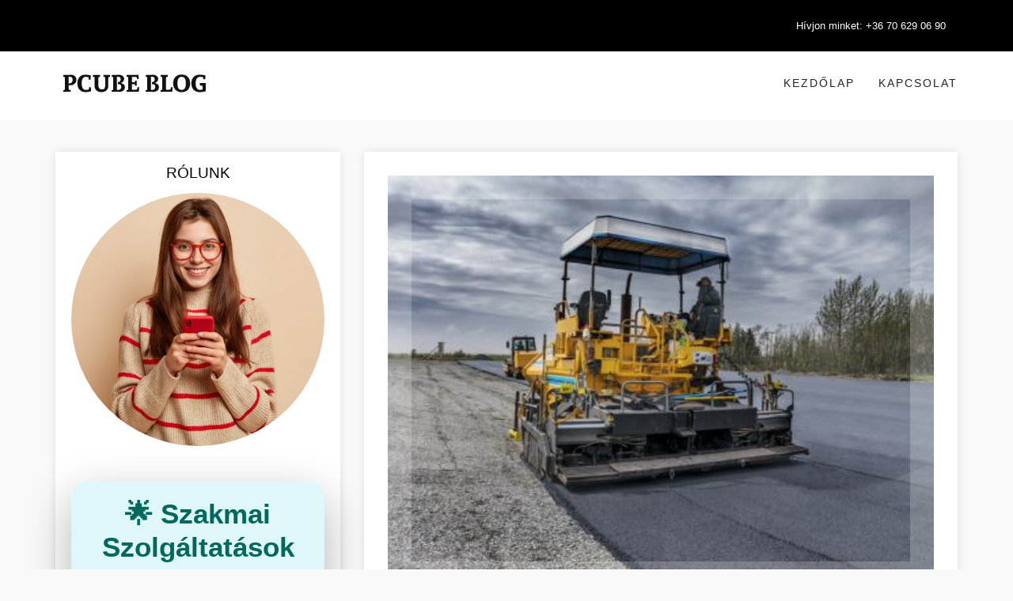

--- FILE ---
content_type: text/html; charset=UTF-8
request_url: https://blog.plasztikaisebeszetesmellplasztika.com/aszfaltozas-es-utepites/hajdu-bihar
body_size: 26502
content:
<!doctype html><html amp lang="hu"><head><!--====== Usefull Meta ======--><script async src="https://cdn.ampproject.org/v0.js"></script><script async custom-element="amp-bind" src="https://cdn.ampproject.org/v0/amp-bind-0.1.js"></script><meta charset="UTF-8"><meta name="viewport" content="width=device-width, initial-scale=1, shrink-to-fit=no"><title>Aszfaltozás és útépítés Hajdú-Bihar megye </title><link rel="canonical" href="https://blog.plasztikaisebeszetesmellplasztika.com/aszfaltozas-es-utepites/hajdu-bihar"><meta name="keywords" content="Aszfaltozás és útépítés Hajdú-Bihar megye "><meta name="author" content="RothCreative"><meta name="description" content="Aszfaltozás és útépítés Hajdú-Bihar megye "><meta property="og:title" content="Aszfaltozás és útépítés Hajdú-Bihar megye "><meta property="og:site_name" content="Aszfaltozás és útépítés Hajdú-Bihar megye "><meta property="og:url" content="https://blog.plasztikaisebeszetesmellplasztika.com/aszfaltozas-es-utepites/hajdu-bihar"><meta property="og:description" content="Aszfaltozás és útépítés Hajdú-Bihar megye "><meta property="og:image" content=""><meta name="DC.title" content="Aszfaltozás és útépítés Hajdú-Bihar megye " /><meta name="DC.subject" content="Aszfaltozás és útépítés Hajdú-Bihar megye " /><meta name="category" content="Regional: Hungary" /><meta name="DC.description" content="Aszfaltozás és útépítés Hajdú-Bihar megye "><meta name="DC.rights" content="Web design by rothcreative.hu" /><meta name="DC.language" content="hu" /><meta name="DC.coverage" content="Hungary" /><link rel="stylesheet" href="https://use.fontawesome.com/releases/v5.8.1/css/all.css" type="text/css"/><script type='application/ld+json'>
        {
            "@context": "https://www.schema.org",
            "@type": "ProfessionalService",
            "name": "Aszfaltozás és útépítés Hajdú-Bihar megye ",
            "url": "https://smmk.hu/",
            "telephone": "(02) 9666 8794",
            "email": "info@smmk.hu",
            "logo": "https://smmk.hu/public/pages/img/header.jpg",
            "image": "",
            "description": "Aszfaltozás és útépítés Hajdú-Bihar megye ",
            "address": {
                "@type": "PostalAddress",
                "streetAddress": "Csáktornya park 6.",
                "addressLocality": "Budapest",
                "postalCode": "1142",
                "addressCountry": "Hungary"
            },
            
            "geo": {
                "@type": "GeoCoordinates",
                "latitude": "47.5364341",
                "longitude": "19.1064453"
            },
            "hasMap": "https://maps.app.goo.gl/gZmpjKTQBr779NVj8",
            "openingHours": "Mo, Tu, We, Th, Fr 07:00-17:00",
            "contactPoint": {
                "contactType": "sales",
                "telephone": "(02) 9666 8794"
            }
        }
    </script><script async custom-element="amp-carousel" src="https://cdn.ampproject.org/v0/amp-carousel-0.1.js"></script><style amp-boilerplate>body{-webkit-animation:-amp-start 8s steps(1,end) 0s 1 normal both;-moz-animation:-amp-start 8s steps(1,end) 0s 1 normal both;-ms-animation:-amp-start 8s steps(1,end) 0s 1 normal both;animation:-amp-start 8s steps(1,end) 0s 1 normal both}@-webkit-keyframes -amp-start{from{visibility:hidden}to{visibility:visible}}@-moz-keyframes -amp-start{from{visibility:hidden}to{visibility:visible}}@-ms-keyframes -amp-start{from{visibility:hidden}to{visibility:visible}}@-o-keyframes -amp-start{from{visibility:hidden}to{visibility:visible}}@keyframes -amp-start{from{visibility:hidden}to{visibility:visible}}</style><noscript><style amp-boilerplate>body{-webkit-animation:none;-moz-animation:none;-ms-animation:none;animation:none}</style></noscript><style amp-custom>
      /*!
 * Bootstrap v3.3.7 (http://getbootstrap.com)
 * Copyright 2011-2016 Twitter, Inc.
 * Licensed under MIT (https://github.com/twbs/bootstrap/blob/master/LICENSE)
 *//*! normalize.css v3.0.3 | MIT License | github.com/necolas/normalize.css */
@font-face {
    font-family: "FontAwesome";
    src: url("https://somedomain.org/fonts/fontawesome-webfont.ttf");
  }
  html{font-family:sans-serif;-webkit-text-size-adjust:100%;-ms-text-size-adjust:100%}body{margin:0}article,header{display:block}a{background-color:transparent}a:active,a:hover{outline:0}b{font-weight:700}hr{height:0;-webkit-box-sizing:content-box;-moz-box-sizing:content-box;box-sizing:content-box}/*! Source: https://github.com/h5bp/html5-boilerplate/blob/master/src/css/main.css */@media print{*,:after,:before{color:#000;text-shadow:none;background:0 0;-webkit-box-shadow:none;box-shadow:none}a,a:visited{text-decoration:underline}a[href]:after{content:" (" attr(href) ")"}p{orphans:3;widows:3}}@font-face{font-family:'Glyphicons Halflings';src:url(../fonts/glyphicons-halflings-regular.eot);src:url(../fonts/glyphicons-halflings-regulard41d.eot?#iefix) format('embedded-opentype'),url(../fonts/glyphicons-halflings-regular.woff2) format('woff2'),url(../fonts/glyphicons-halflings-regular.woff) format('woff'),url(../fonts/glyphicons-halflings-regular.ttf) format('truetype'),url(../fonts/glyphicons-halflings-regular.svg#glyphicons_halflingsregular) format('svg')}*{-webkit-box-sizing:border-box;-moz-box-sizing:border-box;box-sizing:border-box}:after,:before{-webkit-box-sizing:border-box;-moz-box-sizing:border-box;box-sizing:border-box}html{font-size:10px;-webkit-tap-highlight-color:rgba(0,0,0,0)}body{font-family:"Helvetica Neue",Helvetica,Arial,sans-serif;font-size:14px;line-height:1.42857143;color:#333;background-color:#fff}a{color:#337ab7;text-decoration:none}a:focus,a:hover{color:#23527c;text-decoration:underline}a:focus{outline:5px auto -webkit-focus-ring-color;outline-offset:-2px}hr{margin-top:20px;margin-bottom:20px;border:0;border-top:1px solid #eee}h6{font-family:inherit;font-weight:500;line-height:1.1;color:inherit}h6{margin-top:10px;margin-bottom:10px}h6{font-size:12px}p{margin:0 0 10px}.text-left{text-align:left}.text-right{text-align:right}.text-center{text-align:center}ul{margin-top:0;margin-bottom:10px}ul ul{margin-bottom:0}.container{padding-right:15px;padding-left:15px;margin-right:auto;margin-left:auto}@media (min-width:768px){.container{width:750px}}@media (min-width:992px){.container{width:970px}}@media (min-width:1200px){.container{width:1170px}}.row{margin-right:-15px;margin-left:-15px}.col-lg-4,.col-lg-6,.col-lg-8,.col-md-4,.col-md-8,.col-sm-12,.col-sm-3,.col-sm-6,.col-sm-9,.col-xs-12{position:relative;min-height:1px;padding-right:15px;padding-left:15px}.col-xs-12{float:left}.col-xs-12{width:100%}@media (min-width:768px){.col-sm-12,.col-sm-3,.col-sm-6,.col-sm-9{float:left}.col-sm-12{width:100%}.col-sm-9{width:75%}.col-sm-6{width:50%}.col-sm-3{width:25%}}@media (min-width:992px){.col-md-4,.col-md-8{float:left}.col-md-8{width:66.66666667%}.col-md-4{width:33.33333333%}}@media (min-width:1200px){.col-lg-4,.col-lg-6,.col-lg-8{float:left}.col-lg-8{width:66.66666667%}.col-lg-6{width:50%}.col-lg-4{width:33.33333333%}}.pagination{display:inline-block;padding-left:0;margin:20px 0;border-radius:4px}.pagination>li{display:inline}.pagination>li>a{position:relative;float:left;padding:6px 12px;margin-left:-1px;line-height:1.42857143;color:#337ab7;text-decoration:none;background-color:#fff;border:1px solid #ddd}.pagination>li:first-child>a{margin-left:0;border-top-left-radius:4px;border-bottom-left-radius:4px}.pagination>li:last-child>a{border-top-right-radius:4px;border-bottom-right-radius:4px}.pagination>li>a:focus,.pagination>li>a:hover{z-index:2;color:#23527c;background-color:#eee;border-color:#ddd}.container:after,.container:before,.row:after,.row:before{display:table;content:" "}.container:after,.row:after{clear:both}
/*# sourceMappingURL=bootstrap.min.css.map */ body{font-family:Rubik,sans-serif;-webkit-font-smoothing:antialiased;font-smoothing:antialiased;font-size:14px;color:#494949;background:#f9f9f9;font-weight:400;line-height:24px}body,html{-moz-osx-font-smoothing:grayscale}a,a:active,a:focus{color:#6f6f6f;text-decoration:none}a:active,a:hover{color:#bc3131;text-decoration:none}.btn.active.focus,.btn.active:focus,.btn.focus,.btn:active.focus,.btn:active:focus,.btn:focus,a:active,a:focus,button:active,button:focus{outline:0}img{max-width:100%;height:auto}video{background-size:cover;display:table-cell;vertical-align:middle;width:100%}input,select,textarea{border:1px solid #d1d1d1;font-size:14px;padding:8px 15px;width:100%;max-width:100%;resize:none}input[type=submit]{width:auto}input[type=button],input[type=email],input[type=password],input[type=search],input[type=submit],input[type=text],textarea{-webkit-appearance:none;outline:0}input:focus,input[type=button]:focus,textarea:focus{outline:0}select::-ms-expand{display:none}iframe{border:0}p{margin:0 0 25px}b,strong{font-weight:600}hr{margin-top:30px;margin-bottom:30px;display:inline-block;width:100%}.last-paragraph-no-margin p:last-of-type{margin-bottom:0}.alt-font strong{font-weight:700}dl,ol,ul{list-style-position:outside;margin-bottom:0;padding-left:0}*{transition-timing-function:ease-in-out;-ms-transition-timing-function:ease-in-out;-moz-transition-timing-function:ease-in-out;-webkit-transition-timing-function:ease-in-out;-o-transition-timing-function:ease-in-out;transition-duration:.2s;-ms-transition-duration:.2s;-moz-transition-duration:.2s;-webkit-transition-duration:.2s;-o-transition-duration:.2s}:hover{transition-timing-function:ease-in-out;-ms-transition-timing-function:ease-in-out;-moz-transition-timing-function:ease-in-out;-webkit-transition-timing-function:ease-in-out;-o-transition-timing-function:ease-in-out;transition-duration:.2s;-ms-transition-duration:.2s;-moz-transition-duration:.2s;-webkit-transition-duration:.2s;-o-transition-duration:.2s}::selection{color:#000;background:#dbdbdb}::-moz-selection{color:#000;background:#dbdbdb}::-webkit-input-placeholder{color:#6f6f6f;text-overflow:ellipsis}::-moz-placeholder{color:#6f6f6f;text-overflow:ellipsis;opacity:1}:-ms-input-placeholder{color:#6f6f6f;text-overflow:ellipsis;opacity:1}.category_name a:focus,.category_name a:hover{color:#bc3131}.breadcrumbmenu header{position:inherit;left:inherit;top:inherit}.border{position:relative;border:0 solid #ddd;display:block;margin-bottom:20px}.border:after{content:"";position:absolute;left:0;top:0;border:30px solid rgba(255,255,255,.2);width:100%;height:100%}.category_name{margin-bottom:0}.category_name a{color:#eb6161}.padded{padding-left:0;padding-right:0}.Lpadded{padding-left:0}.Rpadded{padding-right:0}.margin{margin:20px 0}.leave{padding:30px 30px 0}.main-font{font-family:Roboto,sans-serif}h1,h2,h3,h4,h5,h6{margin:20px 0 10px;padding:0;letter-spacing:0;font-weight:400;font-family:Roboto,sans-serif;color:#000}h1{font-size:35px;line-height:70px}h2{font-size:55px;line-height:60px}h3{font-size:48px;line-height:54px}h4{font-size:40px;line-height:46px}h5{font-size:32px;line-height:40px}h6{font-size:25px;line-height:30px}.text-extra-small{font-size:11px;line-height:14px}.text-small{font-size:12px;line-height:20px}.text-medium{font-size:16px;line-height:23px}.text-large{font-size:18px;line-height:26px}.text-extra-large{font-size:20px;line-height:26px}.title-large{font-size:100px;line-height:95px}.title-extra-large{font-size:130px;line-height:120px}form input,form textarea{margin-bottom:20px;border-radius:10px}form button{border:1px solid transparent}.button{background-color:#eb6161;border:1px solid transparent;padding:6px 30px;color:#fff;display:inline-block;text-shadow:none;transition:all .5s ease}.button:focus,.button:hover,.scrollup:focus,.scrollup:hover,.sidebar .close:focus,.sidebar .close:hover{color:#fff;background-color:#bc3131}.breadcrumb .breadbg{background-color:#fff;padding:30px 0;display:table;width:100%}.breadcrumb .breadbg h2{font:500 20px Rubik,sans-serif;color:#000;letter-spacing:1px;text-transform:uppercase;margin-top:0}.breadcrumb .breadbg ul li{display:inline-block;padding:0 6px}.breadcrumb .breadbg ul li a{font:12px Rubik,sans-serif;color:#7d7d7d;letter-spacing:1px;text-transform:uppercase}.breadcrumb .breadbg ul li a:hover{color:#222;transition:all .5s ease}.breadcrumb .breadbg ul li:last-child:hover a{color:#7d7d7d}.inslide .carousel-caption{bottom:20%}.inslide h4,.inslide ul li a{color:#fff;text-shadow:none}.inslide ul li{display:inline-block;color:#fff;text-shadow:none}.inslide .item{max-height:500px;position:relative;overflow:hidden}.inslide .item:after{content:"";position:absolute;left:0;top:0;width:100%;height:100%;background:rgba(0,0,0,.6)}.pagination{margin:0;display:table;width:100%;text-align:center; margin-top: 15px;}.pagination li{display:inline-block}.pagination li:first-child{float:left}.pagination li:last-child{float:right}.pagination li a{border:transparent;background-color:transparent;color:#000}.pagination li.active a,.pagination li:hover a{background-color:#eb6161;color:#fff}.scrollup{background:#eb6161;bottom:30px;display:none;width:40px;height:40px;line-height:35px;position:fixed;right:30px;z-index:9999;text-align:center;color:#fff;font-size:26px;border:1px solid #fff;transition:all .5s ease}.overlay{position:fixed;top:0;left:0;width:100%;height:100%;background:rgba(0,0,0,.6);z-index:99;opacity:0;visibility:hidden}.overlay.open{visibility:visible;left:0;opacity:1;transition:all .5s ease}blockquote{border-left-color:#eb6161}blockquote small{font-size:13px;font-style:italic;color:#eb6161;position:relative}blockquote small:after,blockquote small:before{content:"\f0b1";position:absolute;left:-15px;top:-8px;font-family:icofont}blockquote small:before{content:"\f0b2";left:inherit;right:-15px;top:inherit;bottom:-8px}.switch-color{left:-120px;position:fixed;top:170px;z-index:999;transition:all .5s ease}.switch-color .icon{background:#eb6161;border-color:#ddd;border-style:solid solid solid none;border-width:1px 1px 1px 0;cursor:pointer;float:right;width:40px;height:40px;line-height:40px;text-align:center}.switch-color .icon i{color:#fff;font-size:21px}.switch-color .box{background-image:url(images/switchbg.jpg);background-size:cover;border:1px solid #ddd;border-radius:0;cursor:pointer;float:right;font-size:12px;padding:6px;width:120px;position:relative}.switch-color .box:after{content:"";position:absolute;left:0;top:0;width:100%;height:100%;background-color:rgba(0,0,0,.7)}.switch-color .box ul{display:inline-block;position:relative;z-index:2}.switch-color .box h4{color:#212121;font-size:16px;font-weight:600;letter-spacing:1px;margin:0;padding:5px 0;text-align:center;text-transform:uppercase}.switch-color li{display:block}.switch-color li a{border:4px solid #ddd;display:inline-block;width:28px;height:28px;border-radius:50%;margin:4px 10px}#load{position:fixed;left:0;top:0;background-color:#f9f9f9;width:100%;height:100%}#loader{position:absolute;left:50%;top:50%;transform:translateX(-50%) translateY(-50%)}.header{position:absolute;left:0;top:0;width:100%;z-index:2}.headtop{background:#111;padding:10px 0}.headtop input[type=search]{background:0 0;border-radius:20px;padding:5px 35px 5px 20px;margin:5px 0 0;color:#fff}.headtop input[type=search]::-moz-placeholder{color:#fff}.headtop input[type=search]::-webkit-input-placeholder{color:#fff}.header .headmenu .menu{text-align:right;padding:18px 0}.headtop .search i{position:absolute;right:30px;top:14px;color:#fff}.headmenu{background:#fff;padding:10px 0}.head_two{background:#f6f6f6;padding:20px}.head_two header.header{position:inherit;top:inherit;left:inherit}.head_two .headtop{background-color:#fff;padding:20px 0;display:table;width:100%}.head_two .headtop .social{margin-top:10px}.menu{padding:30px 0;position:relative;text-align:left}.menu>ul>li{display:inline-block;padding:0 30px 0 0}.menu>ul>li>a{color:#242424;font:14px Rubik,sans-serif;letter-spacing:2px;text-transform:uppercase;transition:all .5s ease}.menu>ul>li>a:hover{color:#bc3131}.menu>ul>li:last-child{float:right;padding-right:0;color:#242424}.menu ul>li>ul{position:absolute;top:70px;-webkit-transform:rotateX(-90deg);-moz-transform:rotateX(-90deg);-ms-transform:rotateX(-90deg);-o-transform:rotateX(-90deg);transform:rotateX(-90deg);opacity:0;background-color:#fff;box-shadow:0 0 10px 0 rgba(0,0,0,.1);width:170px;transition:all .5s ease;z-index:9999}.menu ul>li>ul>li{display:block;width:100%;text-align:left;padding:10px 20px;border-bottom:1px solid #ddd}.menu ul>li>ul>li:last-child{border-bottom:none}.menu ul>li>ul:after{content:"";position:absolute;left:0;top:-25px;width:100%;height:25px;background-color:#fff}.menu ul>li>ul>li>a{font-size:12px}.menu ul>li>ul>li>ul{left:inherit;right:-170px;top:45px}.head_two header ul li ul:after,.menu ul>li>ul>li>ul:after{display:none}.headmenu.affix{top:0;left:0;width:100%;border-bottom:1px solid #ddd;z-index:999}.baricon,.headmenu ul li .marrow,.menu ul li .marrow,.menu ul li .sinmenu{display:none}.head_two .search{position:absolute;left:0;top:0;width:100%;height:100%;background:#f6f6f6;display:none}.head_two .search input[type=search]{background-color:transparent;border:none;padding-right:40px;height:100%;padding-left:10px;font:14px Rubik,sans-serif;text-transform:capitalize;color:#242424}.head_two .search input[type=search]::-moz-placeholder{opacity:1;color:#242424}.head_two .search input[type=search]::-webkit-placeholder{opacity:1;color:#242424}.head_two .search .icofont-close-line{position:absolute;right:0;top:30px;color:#242424;cursor:pointer;font-size:24px;transition:all .5s ease}.head_two .search .icofont-close-line:hover{color:#7d7d7d;transition:all .5s ease}.sub{display:inline-block;padding:15px 30px;border:1px solid #ccc;border-radius:30px;background-color:transparent;font:14px Rubik,sans-serif;text-transform:uppercase;letter-spacing:2px;margin-top:5px}.sub i{padding:0 10px 0 0}.homesecond .owl-nav .owl-prev{left:10px}.homesecond .owl-nav .owl-next{right:10px}.photohead{background:#000;padding:10px 0}.photohead .sclose,.photohead input[type=search]{display:none}.photohead .sclose{color:#fff;position:fixed;right:15px;top:15px;cursor:pointer;display:none}.photohead .search{display:inline-block}.photohead .search button{display:none}.photohead .search i{float:right;color:#fff;cursor:pointer;padding:0;transition:all .5s ease;font-size:12px}.photohead .search i:hover,.photohead .search.opensearch button:hover{color:#bc3131;transition:all .5s ease}.photohead .search.opensearch{position:fixed;left:0;top:0;width:100%;height:100%;z-index:999;background:#000}.photohead .search.opensearch .search-header{margin:250px auto;width:45%;position:relative}.photohead .search.opensearch input[type=search]{display:block;background:0 0;border-bottom:1px solid #fff;border-left:none;border-right:none;border-top:none;border-radius:0;font-size:30px;line-height:40px;padding:20px 38px 20px 2px;text-transform:capitalize;font-family:Roboto,sans-serif;font-weight:300;color:#fff}.photohead .search.opensearch input[type=search]::-moz-placeholder{opacity:1;color:#666}.photohead .search.opensearch input[type=search]::-webkit-placeholder{opacity:1;color:#666}.photohead .search.opensearch .psearch{display:none}.photohead .search.opensearch button{position:absolute;right:0;top:40px;background:0 0;border:none;color:#fff;display:block;transition:all .5s ease}.photohead .search.opensearch .sclose{display:block}.callto{display:inline-block}.callto li{display:inline-block;padding:15px 15px 15px 0}.callto li a{display:block;font:13px Rubik,sans-serif;color:#fff;transition:all 50ms ease;position:relative}.callto li a:hover{color:#bc3131;transition:all 50ms ease}.sidebar .close{width:20px;height:20px;line-height:20px;text-align:center;color:#fff;background-color:#eb6161;opacity:1;position:absolute;right:15px;top:22px;font-size:14px}.sidebar ul li{display:block;padding-left:10px;padding-top:20px}.sidebar ul li a{color:#242424;font:14px Rubik,sans-serif;letter-spacing:2px;text-transform:uppercase;transition:all .5s ease}.sidebar ul li a:hover{color:#7d7d7d}.sidebar .blogpost{margin-top:30px;margin-bottom:30px;display:inline-block;width:100%}.sidebar .blogpost li{display:block}.sidebar .blogpost li a{text-transform:capitalize;font-size:13px;letter-spacing:1px}.sidebar .tag_cloud{margin-bottom:30px}.sidebar{position:fixed;left:-300px;top:0;width:100%;z-index:999;height:100%;overflow-x:hidden;overflow-y:scroll;padding:0 20px 0 2em;width:300px;background-color:#fff;box-shadow:.067em 0 2.333em rgba(0,0,0,.18);visibility:hidden;opacity:0;transition:all .5s ease}.sidebar.open{visibility:visible;left:0;opacity:1;transition:all .5s ease}.slider .item{max-height:700px;min-height:100%}.slider .item:after{content:"";position:absolute;left:0;top:0;width:100%;height:100%;background:-webkit-linear-gradient(rgba(0,0,0,0) 0,rgba(0,0,0,0) 30%,rgba(0,0,0,.7) 100%);background:-o-linear-gradient(rgba(0,0,0,0) 0,rgba(0,0,0,0) 30%,rgba(0,0,0,.7) 100%);background:-ms-linear-gradient(rgba(0,0,0,0) 0,rgba(0,0,0,0) 30%,rgba(0,0,0,.7) 100%);background:-moz-linear-gradient(rgba(0,0,0,0) 0,rgba(0,0,0,0) 30%,rgba(0,0,0,.7) 100%)}.slider .owl-nav .owl-next,.slider .owl-nav .owl-prev{position:absolute;left:0;bottom:40%;width:40px;height:40px;line-height:32px;text-align:center;border-radius:0;background-color:rgba(255,255,255,.4);margin-right:0;margin-left:0;display:block}.slider .owl-nav .owl-next:hover,.slider .owl-nav .owl-prev:hover{background-color:rgba(255,255,255,.4)}.slider .owl-nav .owl-next{left:inherit;right:0}.slider .owl-dots{position:absolute;bottom:20px;width:100%}.slider .owl-dots .owl-dot.active span,.slider .owl-dots .owl-dot:hover span{background-color:#eb6161}.head_two .mainslide .owl-prev{left:15px}.head_two .mainslide .owl-next{right:15px}.home_tslide .owl-nav.disabled{display:block}.slider .carousel-caption span a{border-top:1px solid #fff;border-bottom:1px solid #fff;color:#fff;padding:5px;text-shadow:none}.slider .carousel-caption h5{font-size:28px}.slider .carousel-caption h5,.slider .carousel-caption p{color:#fff;text-shadow:none}.slider .owl-item.active .carousel-caption{animation:fadeInUp 1s linear}@keyframes fadeInUp{from{opacity:0;transform:translate3d(0,100%,0)}to{opacity:1;transform:none}}@-webkit-keyframes fadeInUp{from{opacity:0;transform:translate3d(0,100%,0)}to{opacity:1;transform:none}}@-moz-keyframes fadeInUp{from{opacity:0;transform:translate3d(0,100%,0)}to{opacity:1;transform:none}}.slider .slidebox{height:210px;overflow:hidden;margin-bottom:15px;position:relative;transition:all 2s ease}.slider .slidebox:hover img{transform:scale(1.1);-webkit-transform:scale(1.1);-moz-transform:scale(1.1);-ms-transform:scale(1.1);-o-transform:scale(1.1);transition:all 2s ease}.slider .slidebox.lastbox{margin-bottom:0}.slider .slidebox .sdata{position:absolute;left:0;bottom:0;padding:20px;width:100%}.slider .slidebox .sdata h6,.slider .slidebox .sdata h6 a,.slider .slidebox .sdata p,.slider .slidebox .sdata span{color:#fff;margin:0;position:relative;z-index:1}.slider .slidebox:after{content:"";position:absolute;left:0;top:0;width:100%;height:100%;background:linear-gradient(rgba(0,0,0,0) 0,rgba(0,0,0,0) 30%,rgba(0,0,0,.7) 100%);background:-webkit-linear-gradient(rgba(0,0,0,0) 0,rgba(0,0,0,0) 30%,rgba(0,0,0,.7) 100%);background:-moz-linear-gradient(rgba(0,0,0,0) 0,rgba(0,0,0,0) 30%,rgba(0,0,0,.7) 100%);background:-ms-linear-gradient(rgba(0,0,0,0) 0,rgba(0,0,0,0) 30%,rgba(0,0,0,.7) 100%);background:-o-linear-gradient(rgba(0,0,0,0) 0,rgba(0,0,0,0) 30%,rgba(0,0,0,.7) 100%)}.blog{margin:40px 0}.weekday{margin-bottom:30px}.weekday .social{width:6.467em;float:left;margin-top:12px}.weekday .social li{display:block;padding-left:15px}.weekday .social li:first-child{width:60px;height:60px;padding:12px;text-align:center;background-color:#eb6161;margin-bottom:40px;transform:rotate(45deg);-webkit-transform:rotate(45deg);-moz-transform:rotate(45deg);-ms-transform:rotate(45deg);-o-transform:rotate(45deg)}.weekday .social li:first-child a{line-height:16px;color:#fff;transform:rotate(-45deg);-webkit-transform:rotate(-45deg);-moz-transform:rotate(-45deg);-ms-transform:rotate(-45deg);-o-transform:rotate(-45deg)}.weekday .social li:first-child:after,.weekday .social li:first-child:before{content:"";position:absolute;right:-12px;bottom:-29px;width:1px;height:35px;background-color:#eb6161;transform:rotate(-45deg);-webkit-transform:rotate(-45deg);-moz-transform:rotate(-45deg);-ms-transform:rotate(-45deg);-o-transform:rotate(-45deg)}.weekday .social li:first-child:before{bottom:inherit;top:-52px;right:37px;height:61px;transform:rotate(-135deg);-webkit-transform:rotate(-135deg);-moz-transform:rotate(-135deg);-ms-transform:rotate(-135deg);-o-transform:rotate(-135deg)}.weekday .excerpt_data{width:calc(100% - 6.5em);width:-webkit-calc(100% - 6.5em);width:-moz-calc(100% - 6.5em);overflow:auto;vertical-align:top;border-top:1px solid #eb6161;text-align:center}.border img,.weekday .excerpt_data img{width:100%}.blog h6{margin:5px 0}.blog h6 a{color:#010101}.blog .players{width:100%;height:300px}.blog .meta-share{position:relative;margin-bottom:20px}.blog .meta-share:after,.blog .meta-share:before{content:"";position:absolute;left:0;top:50%;height:1px;width:50px;background-color:#ddd}.blog .meta-share:before{left:inherit;right:0}.blog_two .excerpt_data{width:100%;text-align:left;border-top:none}.blog_two .excerpt_data .social{width:auto;float:inherit;display:inline-block;margin:5px 0 10px}.blog_two .excerpt_data .social li{display:inline-block}.blog_two .excerpt_data .social li:first-child{display:none}.blog_two .category_name{display:inline-block;padding-right:20px}.blog_two .category_name i{width:30px;height:30px;line-height:30px;text-align:center;border-radius:50%;border:1px solid #eb6161;color:#eb6161;margin-right:5px}.blog_two .excerpt_data article{position:relative;z-index:1;margin:-70px 30px 0;padding:20px;background-color:#fff}.blog_two .white_box{background-color:#fff;padding:30px;box-shadow:0 0 10px 0 rgba(0,0,0,.1)}.blog_two .white_box article{padding:0;margin:0}.blog_two .white_box .weekday{margin-bottom:0}.blog .bleft .border:after,.blog_two .top_box .border:after{border:none}.blog_two .top_box .social{display:block;margin-top:-65px;position:relative;z-index:1}.blog_two .top_box article{margin:0;padding:20px 20px 0;background-color:transparent;text-align:center;position:inherit}.blog_two .top_box .top{position:absolute;left:0;top:0;width:100%;background-color:rgba(255,255,255,.8);padding:0 0 10px}.blog_two .top_box .weekday{position:relative;margin-bottom:0}.blog .bleft .social{margin-top:-40px;margin-bottom:0}.rightblog .aboutimg{border-radius:50%;margin-bottom:10px} .aboutimg img{object-position:center;object-fit:cover} .postimage img{object-position:center;object-fit:cover}.rightblog article{margin-bottom:20px;padding:0 20px 22px;background-color:#fff;box-shadow:0 0 10px 0 rgba(0,0,0,.1)}.rightblog article h6{margin-top:12px;font-weight:400;display:inline-block;position:relative;text-transform:uppercase;margin-bottom:10px;font-size:19px}.rightblog article h6:after,.rightblog article h6:before{position:absolute;left:-90px;top:50%;border-top:1px dashed #ddd;height:1px;width:70px}.rightblog article h6:before{left:inherit;right:-90px}.rightblog .cate li{display:block;text-align:left;padding:5px 0 10px}.rightblog .tag{text-align:left}.rightblog .tag li{display:inline-block;margin-bottom:10px;margin-right:5px}.rightblog .tag li a{border:1px solid #eb6161;padding:5px 20px;border-radius:20px;overflow:inherit}.rightblog .cate li:last-child{padding-bottom:0}.rightblog .cate li a{font-size:12px;text-transform:uppercase}.rightblog input[type=email]{border-radius:5px;margin-bottom:20px}.blogpost .head{margin-bottom:10px}.blogpost a{line-height:18px;display:block}.blogpost span{font-size:11px;padding-right:5px}.blogpost span a{display:inline-block;padding-right:15px;color:#eb6161;position:relative;text-transform:uppercase}.blogpost span a:after{content:"/";position:absolute;right:0;top:0;color:#494949}.tag_cloud{position:relative;overflow:hidden;display:block}.tag_cloud .tagimg img{width:100%}.tag_cloud .tagimg:after,.tag_cloud .tagimg:before{content:"";position:absolute;left:0;top:0;width:100%;height:100%;background-color:rgba(0,0,0,.6)}.tag_cloud .tagimg:before{transform:scale3d(1.9,1.4,1) rotate3d(0,0,1,155deg) translate3d(0,100%,0);-webkit-transform:scale3d(1.9,1.4,1) rotate3d(0,0,1,155deg) translate3d(0,100%,0);-moz-transform:scale3d(1.9,1.4,1) rotate3d(0,0,1,155deg) translate3d(0,100%,0);-ms-transform:scale3d(1.9,1.4,1) rotate3d(0,0,1,155deg) translate3d(0,100%,0);-o-transform:scale3d(1.9,1.4,1) rotate3d(0,0,1,155deg) translate3d(0,100%,0);background-color:rgba(255,255,255,.2);transition:all .8s ease}.tag_cloud:hover .tagimg:before{transform:scale3d(1.9,1.4,1) rotate3d(0,0,1,155deg) translate3d(0,-130%,0);-webkit-transform:scale3d(1.9,1.4,1) rotate3d(0,0,1,155deg) translate3d(0,-130%,0);-moz-transform:scale3d(1.9,1.4,1) rotate3d(0,0,1,155deg) translate3d(0,-130%,0);-ms-transform:scale3d(1.9,1.4,1) rotate3d(0,0,1,155deg) translate3d(0,-130%,0);-o-transform:scale3d(1.9,1.4,1) rotate3d(0,0,1,155deg) translate3d(0,-130%,0);transition:all .8s ease}.tag_cloud h5{color:#fff}.tag_cloud .carousel-caption{left:50%;right:inherit;bottom:100px;z-index:1;transform:translateX(-50%);-webkit-transform:translateX(-50%);-moz-transform:translateX(-50%);-ms-transform:translateX(-50%);-o-transform:translateX(-50%);width:90%}.articles .weekday .excerpt_data{width:100%;padding:15px;background-color:#fff;box-shadow:0 0 10px 0 rgba(0,0,0,.1);border-top:transparent}.articles .weekday .excerpt_data p{line-height:18px;font-size:13px;margin-bottom:10px}.articles h6,.insta h6{font-size:18px;font-weight:600}.articles h6 i,.insta h6 i{padding-right:10px}.articles .weekday h6{font-size:14px;margin:5px 0}.articles .button{padding:4px 20px}.insta img{filter:grayscale(80%);-webkit-filter:grayscale(80%);transform:scale(1);-webkit-transform:scale(1);-moz-transform:scale(1);-ms-transform:scale(1);-o-transform:scale(1);transition:all 2s ease}.insta .item{position:relative;cursor:pointer}.insta .owl-item{overflow:hidden}.insta .item:after{content:"";position:absolute;left:0;top:0;width:100%;height:100%;background-color:rgba(255,255,255,.1);opacity:0;transition:all .5s ease}.insta .item:hover:after{opacity:1;transition:all .5s ease}.insta .item:hover img{filter:grayscale(0);-webkit-filter:grayscale(0);transform:scale(1.2);-webkit-transform:scale(1.2);-moz-transform:scale(1.2);-ms-transform:scale(1.2);-o-transform:scale(1.2);transition:all 2s ease}.footer{background-color:#111;padding:20px 0}.social{margin-top:3px}.fmenu li,.social li{display:inline-block;padding:5px}.social li a{display:block}.social li a i{display:inline-block;width:30px;height:30px;line-height:30px;border-radius:50%;background-color:#333;text-align:center;color:#fff}.social li a:hover .fa-facebook{background-color:#3b5997}.social li a:hover .fa-twitter{background-color:#00aced}.social li a:hover .fa-pinterest-p{background:#cb2027}.social li a:hover .fa-instagram{background:rgba(0,0,0,0) url(images/insta-bg.gif) no-repeat scroll 0 0}.social li a:hover .fa-google-plus{background-color:#cd3627}.social li a:hover .fa-youtube-play{background-color:red}.social li a:hover .fa-linkedin{background-color:#069}.social li a:hover .fa-tumblr{background-color:#304e6c}.fmenu{margin-top:15px}.fmenu li a{font:400 14px Rubik,sans-serif;text-transform:uppercase}.copyright{background-color:#000;padding:15px 0;letter-spacing:1px}.copyright p{font:400 12px Rubik,sans-serif;margin-bottom:0;color:#6f6f6f}.photofoot p{font:14px/20px Rubik,sans-serif;text-align:justify;padding-left:5px;color:#6f6f6f}.photofoot h3,.photofoot h4{font-size:24px;font-weight:500;line-height:24px;color:#fff;margin:15px 0 15px;text-transform:capitalize}.photofoot address{font:14px/24px Rubik,sans-serif;margin-top:23px;color:#6f6f6f}.callaction{padding:15px 0;background:#bc3131}.callaction p{margin:0;font:400 18px Rubik,sans-serif;color:#fff;padding:15px 0}.callaction a{display:inline-block;border-radius:20px;background:0 0;padding:10px 15px;font:400 14px Rubik,sans-serif;color:#fff;border:1px solid #fff;margin-left:20px;text-transform:uppercase;transition:all .5s ease}.callaction a i{padding-left:5px}.callaction a:hover{background:#fff;color:#bc3131}.clientsay{background-image:url(images/cbg.jpg);background-repeat:no-repeat;background-attachment:fixed;background-size:cover;position:relative}.clientsay:after{content:"";position:absolute;left:0;top:0;width:100%;height:100%;background-color:rgba(0,0,0,.7)}.clientsay .cbox{border:1px solid #fff;margin:40px 0;padding:20px 20px 0;color:#fff;position:relative;z-index:1}.clientsay .cbox i{display:block;font-size:30px;padding-bottom:10px}.clientsay .cbox span{font-size:24px}.blog .bloddetail hr{margin:10px 0}.bloddetail .related_post .artslide h6{font-size:14px;line-height:20px}.blog h6.margin i{color:#eb6161}.contact{margin:40px 0 0}.contact .location{margin:20px 0 30px;display:table;width:100%}.contact .location i{color:#eb6161;font-size:24px}.contact .location h6{margin:10px 0 0}.maps{width:100%;height:400px}.commentview .excerpt_data article{position:inherit;z-index:1;margin:0;padding:0;background-color:transparent}.commentview .weekday{margin-bottom:0;border-bottom:1px solid #ddd;padding-bottom:15px}.commentbox{margin-bottom:60px}.commentbox img{float:left;border-radius:50%;margin-right:15px}.commentbox .comment-list li{display:block;position:relative;margin-bottom:50px;border-bottom:1px dashed #ddd}.commentbox .comment-list h6{font-size:14px;line-height:20px}.commentbox .comment-list li:last-child{border-bottom:none}.commentbox .data span{position:absolute;right:0;top:0}.commentbox .data span a{font-style:inherit;color:#eb6161;font-size:12px}.commentview .leave{padding:0}.mevent{margin-top:30px}.mevent .mbox{background-color:#fff;box-shadow:0 0 10px 0 rgba(0,0,0,.1);padding:40px 50px 40px}.mevent .linebar{border-top:2px solid #eb6161;width:10%;padding:20px 0 0}.mevent .ipost{position:relative}.mevent .ipost:after{content:"";position:absolute;left:0;right:0;top:15px;bottom:15px;width:0;border-top:1px solid #fff;border-bottom:1px solid #fff;transition:all .5s ease;-webkit-transition:all .5s ease;-moz-transition:all .5s ease;-ms-transition:all .5s ease;-o-transition:all .5s ease}.mevent .ipost:before{content:"";position:absolute;left:15px;right:15px;top:0;bottom:0;height:0;border-left:1px solid #fff;border-right:1px solid #fff;transition:all .5s ease;-webkit-transition:all .5s ease;-moz-transition:all .5s ease;-ms-transition:all .5s ease;-o-transition:all .5s ease}.mevent .ipost:hover:after{width:100%;transition:all .5s ease}.mevent .ipost:hover:before{height:100%;transition:all .5s ease}.mevent .ipost:hover{box-shadow:0 0 10px 0 rgba(0,0,0,.1)}.mevent .ipost a{position:absolute;left:50%;top:50%;transform:translate(-50%);-webkit-transform:translate(-50%);-moz-transform:translate(-50%);-ms-transform:translate(-50%);-o-transform:translate(-50%);padding:5px 15px;z-index:1}#newsletter .close{position:absolute;right:0;z-index:99;width:25px;height:25px;background:#eb6161;color:#fff;opacity:1;text-shadow:none;top:-25px;transition:all .5s ease}#newsletter .close:hover{background-color:#bc3131;transition:all .5s ease}#newsletter .modal-content{border-radius:0;text-align:center;background-image:url(images/newsbg.jpg);background-repeat:no-repeat;background-size:cover;position:relative}#newsletter .modal-content:after{content:"";position:absolute;left:0;top:0;width:100%;height:100%;background-color:rgba(255,255,255,.5)}#newsletter .modal-header{border-bottom:none;position:relative;z-index:1}#newsletter .modal-header p{margin-bottom:0;color:#111;font-size:16px}#newsletter .modal-body{padding:20px 60px;position:relative;z-index:1}#newsletter .modal-body input[type=email]{margin-bottom:20px;border-radius:5px;border:1px solid #ddd}#newsletter .modal-body .button{border:1px solid #eb6161}#newsletter .modal-body .button:hover{border:1px solid #bc3131}@media screen and (min-width:768px) and (max-width:2400px){header ul li:hover>ul{-webkit-transform:rotateX(0);-moz-transform:rotateX(0);-ms-transform:rotateX(0);-o-transform:rotateX(0);transform:rotateX(0);opacity:1;transition:all .5s ease}}@media screen and (min-width:992px) and (max-width:1199px){.headmenu ul li,.rightblog .blogpost .col-sm-12.col-lg-8{padding:17px}.blog .meta-share::after,.blog .meta-share::before{display:none}.slider .carousel-caption h5{font-size:18px;line-height:20px}.mevent .mbox{padding:26px}.slider .slidebox{height:auto}.slider .slidebox img{width:100%}.header .headmenu .menu{padding:0}.rightblog article h6::after,.rightblog article h6::before{width:40px;left:-50px}.rightblog article h6::before{right:-50px;left:inherit}hr{margin:20px 0}}@media screen and (min-width:768px) and (max-width:991px){.Lpadded{padding-left:15px}.Rpadded{padding-right:15px}hr{margin-top:0}.menu ul>li>ul,header ul>li>ul{top:57px}.blog .meta-share::after,.blog .meta-share::before{display:none}.button,.pagination{margin-bottom:20px}.rightblog .blogpost .col-sm-12.col-lg-8{padding:20px}.headmenu ul li{padding:11px 8px}.headmenu ul li a{font-size:14px}.head_two .header .social{text-align:center}.sub{display:table;margin:5px auto 0}.menu ul li{padding-right:12px}.slider .slidebox{height:auto}.header .headmenu .menu{padding:0}}@media screen and (min-width:0) and (max-width:767px){.mcenter{text-align:center}.mleft{text-align:left}.Lpadded{padding-left:15px}.Rpadded{padding-right:15px}h6{font-size:14px;line-height:20px}.blog_two .commentview .excerpt_data article,.blog_two .top_box .social,hr{margin-top:0}.social{text-align:center}.menu{padding:20px 0}.menu a span{padding-right:50px}.commentbox img{float:inherit}.baricon,.menu ul li .marrow,.menu ul li .sinmenu,header ul li,header ul li .marrow{display:block}.headmenu ul li,.menu ul li{text-align:left;padding:8px 0;border-bottom:1px solid #ddd;display:block}.baricon button{position:absolute;right:15px;top:-44px;cursor:pointer;width:33px;height:33px;line-height:33px;text-align:center;color:#fff;background-color:#eb6161}header .menu .baricon button{top:15px;right:0;border:0px}.headmenu ul li .marrow,.menu ul li .marrow{display:inline-block;float:right;width:33px;height:33px;line-height:33px;text-align:center;color:#fff;cursor:pointer;background-color:#eb6161}.sinmenu{color:#eb6161;float:right;font-size:16px;cursor:pointer}.menu li .insubmenu,.menu li .submenu,.menu ul{position:inherit;top:inherit;transform:inherit;opacity:1;width:100%;margin-top:15px;transition:all .5s ease}.menu li .insubmenu{box-shadow:none;margin-top:0}.menu li .insubmenu li{border-bottom:none;padding:5px 10px}.headmenu li .submenu li,.menu li .submenu li{padding:10px 20px}.header,header .affix{position:inherit;left:inherit;top:inherit}.head_two .search{position:relative;top:inherit;height:auto}.head_two .search .icofont-close-line{top:3px}.social li a i{width:22px;height:22px;line-height:22px;font-size:11px}.menu>ul>li:last-child{float:inherit}.head_two .search .icofont-close-line{font-size:18px;top:10px}.blog .meta-share::after,.blog .meta-share::before,.slider .owl-dots{display:none}.button,.pagination,.rightblog .tag li{margin-bottom:20px}.mevent .mbox .button,.rightblog .tag li a.button{margin-bottom:0}.rightblog article h6::after,.rightblog article h6::before{width:60px}.rightblog article h6::after{left:-70px}.rightblog article h6::before{right:-70px}.mevent .mbox,.rightblog .blogpost .col-sm-12.col-lg-8{padding:20px}.weekday .social{text-align:inherit}.weekday .social li{padding-left:20px}.inslide h4,.slider .carousel-caption h5{font-size:22px;line-height:20px}.slider .carousel-caption{bottom:0}.head_two{padding:0}.callaction a{margin-top:20px}.blog_two .category_name,.blog_two .excerpt_data .social li,.blog_two .excerpt_data article,.head_two .header .social li{padding:3px}.sub,header .logo{display:table;margin:5px auto 0}.blog_two .excerpt_data article{margin:-20px 0 0;text-align:center}.slider .slidebox{height:auto}.photohead .search.opensearch .search-header{width:90%}}@media (max-width:476px){.callto li a{font-size:11px}.collapsed {display: block;}.collapse{display: none} }


    </style></head><script async custom-element="amp-carousel" src="https://cdn.ampproject.org/v0/amp-carousel-0.1.js"></script><body class="breadcrumbmenu" ><header class="header"><div class="photohead"><div class="container"><div class="row"><div class="col-xs-12 col-sm-12 col-lg-12 text-right mcenter"><ul class="callto"><li><a href="tel:+36 70 629 06 90" title="Hívjon minket!">Hívjon minket: +36 70 629 06 90</a></li></ul></div></div></div></div><div class="headmenu" data-spy="affix" data-offset-top="60" data-offset-bottom="200"><div class="container"><div class="row"><div class="col-xs-12 col-sm-3 col-lg-4"><a href="/" class="logo" title="Keresőoptimalizálás, online marketing"><amp-img src="/public/pages/images/logo.png" width="200" height="60"></amp-img></a></div><div class="col-xs-12 col-sm-9 col-lg-8 text-right"><div class="menu"><a class="baricon"><span>Menü</span><button on="tap:AMP.setState({visible: !visible})" class="fa fa-bars"></button></a><ul class="collapse" [class]="visible ? 'collapsed' : 'collapse'"><li><a title="Kezdőlap" href="/">Kezdőlap</a></li><li><a title="Kapcsolat" href="/kapcsolat">Kapcsolat</a></li></ul></div></div></div></div></div></header><!--============ Blog ============--><div class="blog blog_two"><div class="container"><div class="row"><!--============ Blog-Left ============--><div class="col-sm-12 col-md-4 col-lg-4 text-center"><div class="rightblog"><article><div class="head"><h6>Rólunk</h6></div><amp-img class="aboutimg" src="/public/uploads/contents/resized/front/[base64].jpg" layout="responsive" width="320" height="320" title="Aszfaltozás és útépítés Hajdú-Bihar megye " alt="Aszfaltozás és útépítés Hajdú-Bihar megye "></amp-img><p><?php
// Ez a fájl beilleszthető a meglévő PHP oldalába
// Egyszerűen használja: include('szakmai-szolgaltatasok-katalogus.php'); vagy require('szakmai-szolgaltatasok-katalogus.php');
?><!-- Szakmai Szolgáltatások Katalógus - Beágyazható Komponens --><div id="szakmai-szolgaltatasok-<?php echo uniqid(); ?>" class="szolgaltatasok-beagyazhato"><style scoped>
/* Nagyon specifikus stílusok, amelyek nem ütköznek a meglévő oldal stílusaival */
.szolgaltatasok-beagyazhato,
.szolgaltatasok-beagyazhato * {
    box-sizing: border-box;
}

.szolgaltatasok-beagyazhato {
    font-family: 'Segoe UI', Tahoma, Geneva, Verdana, sans-serif;
    padding: 20px 0;
    line-height: normal;
}

.szolgaltatasok-beagyazhato .szk-kontener {
    max-width: 900px;
    margin: 0 auto;
    background: #ffffff;
    border-radius: 20px;
    box-shadow: 0 20px 60px rgba(0,0,0,0.3);
    overflow: hidden;
}

.szolgaltatasok-beagyazhato .szk-fejlec {
    background-color: #e0f7fa;
    border-radius: 15px 15px 0 0;
    padding: 20px;
    text-align: center;
}

.szolgaltatasok-beagyazhato .szk-fejlec h1 {
    color: #00695c;
    font-size: 2.5em;
    margin: 0 0 10px 0;
    padding: 0;
    font-weight: bold;
    line-height: 1.2;
}

.szolgaltatasok-beagyazhato .szk-fejlec p {
    color: #00897b;
    font-size: 1.1em;
    margin: 0;
    padding: 0;
    line-height: 1.4;
}

.szolgaltatasok-beagyazhato .szk-harmonika-csomag {
    padding: 20px;
}

.szolgaltatasok-beagyazhato .szk-fo-harmonika {
    margin-bottom: 20px;
    border: 3px solid #667eea;
    border-radius: 15px;
    overflow: hidden;
    box-shadow: 0 8px 25px rgba(102, 126, 234, 0.3);
}

.szolgaltatasok-beagyazhato .szk-fo-fejlec {
    background: linear-gradient(135deg, #667eea 0%, #764ba2 100%);
    padding: 25px 30px;
    cursor: pointer;
    display: flex;
    justify-content: space-between;
    align-items: center;
    transition: all 0.3s ease;
    margin: 0;
}

.szolgaltatasok-beagyazhato .szk-fo-fejlec:hover {
    background: linear-gradient(135deg, #764ba2 0%, #667eea 100%);
}

.szolgaltatasok-beagyazhato .szk-fo-fejlec h2 {
    font-size: 1.8em;
    color: #ffffff;
    margin: 0;
    padding: 0;
    font-weight: bold;
    line-height: 1.2;
}

.szolgaltatasok-beagyazhato .szk-fo-ikon {
    font-size: 2em;
    font-weight: bold;
    color: #ffffff;
    transition: transform 0.3s ease;
    line-height: 1;
}

.szolgaltatasok-beagyazhato .szk-fo-harmonika.szk-aktiv .szk-fo-ikon {
    transform: rotate(45deg);
}

.szolgaltatasok-beagyazhato .szk-fo-tartalom {
    max-height: 0;
    overflow: hidden;
    transition: max-height 0.5s ease;
    background: #f8f8f8;
}

.szolgaltatasok-beagyazhato .szk-fo-harmonika.szk-aktiv .szk-fo-tartalom {
    max-height: 15000px;
    padding: 20px;
}

.szolgaltatasok-beagyazhato .szk-elem {
    margin-bottom: 15px;
    border: 2px solid #e0e0e0;
    border-radius: 12px;
    overflow: hidden;
    transition: all 0.3s ease;
}

.szolgaltatasok-beagyazhato .szk-elem:hover {
    border-color: #667eea;
    box-shadow: 0 5px 15px rgba(102, 126, 234, 0.2);
}

.szolgaltatasok-beagyazhato .szk-elem-fejlec {
    background: linear-gradient(135deg, #f5f5f5 0%, #e8e8e8 100%);
    padding: 20px 25px;
    cursor: pointer;
    display: flex;
    justify-content: space-between;
    align-items: center;
    transition: all 0.3s ease;
    margin: 0;
}

.szolgaltatasok-beagyazhato .szk-elem-fejlec:hover {
    background: linear-gradient(135deg, #667eea 0%, #764ba2 100%);
}

.szolgaltatasok-beagyazhato .szk-elem-fejlec h2 {
    font-size: 1.3em;
    color: #333333;
    transition: color 0.3s ease;
    margin: 0;
    padding: 0;
    font-weight: 600;
    line-height: 1.3;
}

.szolgaltatasok-beagyazhato .szk-elem-fejlec:hover h2 {
    color: #ffffff;
}

.szolgaltatasok-beagyazhato .szk-elem-ikon {
    font-size: 1.5em;
    font-weight: bold;
    transition: transform 0.3s ease;
    color: #333333;
    line-height: 1;
}

.szolgaltatasok-beagyazhato .szk-elem-fejlec:hover .szk-elem-ikon {
    color: #ffffff;
}

.szolgaltatasok-beagyazhato .szk-elem.szk-aktiv .szk-elem-ikon {
    transform: rotate(45deg);
}

.szolgaltatasok-beagyazhato .szk-elem-tartalom {
    max-height: 0;
    overflow: hidden;
    transition: max-height 0.4s ease, padding 0.4s ease;
    background: #fafafa;
}

.szolgaltatasok-beagyazhato .szk-elem.szk-aktiv .szk-elem-tartalom {
    max-height: 500px;
    padding: 25px;
}

.szolgaltatasok-beagyazhato .szk-leiras {
    color: #555555;
    line-height: 1.8;
    margin: 0 0 15px 0;
    padding: 0;
    font-size: 1.05em;
}

.szolgaltatasok-beagyazhato .szk-elem-tartalom a {
    display: inline-block;
    background: linear-gradient(135deg, #667eea 0%, #764ba2 100%);
    color: #ffffff !important;
    padding: 12px 25px;
    text-decoration: none !important;
    border-radius: 25px;
    transition: all 0.3s ease;
    font-weight: 600;
    box-shadow: 0 4px 15px rgba(102, 126, 234, 0.3);
    margin: 0;
    line-height: 1.4;
}

.szolgaltatasok-beagyazhato .szk-elem-tartalom a:hover {
    transform: translateY(-2px);
    box-shadow: 0 6px 20px rgba(102, 126, 234, 0.4);
    color: #ffffff !important;
}

.szolgaltatasok-beagyazhato .szk-kulcsszavak {
    display: inline-block;
    background: #e3f2fd;
    color: #1565c0;
    padding: 5px 12px;
    border-radius: 15px;
    font-size: 0.85em;
    margin-left: 10px;
    font-weight: 500;
    line-height: 1.4;
}
</style><script type="application/ld+json">
{
  "@context": "https://schema.org",
  "@type": "Blog",
  "url": "https://blog.plasztikaisebeszetesmellplasztika.com",
  "name": "Plasztikai Sebészet és Esztétikai Szolgáltatások Blog",
  "description": "Átfogó szakmai szolgáltatások katalógusa - plasztikai sebészet, marketing megoldások és ipari berendezések",
  "publisher": {
    "@type": "Organization",
    "name": "blog.plasztikaisebeszetesmellplasztika.com"
  },
  "blogPost": [
    {
      "@type": "BlogPosting",
      "headline": "Online Marketing Megoldások",
      "url": "https://aimarketingugynokseg.hu/online-marketing-ugynokseg/"
    },
    {
      "@type": "BlogPosting",
      "headline": "Prémium Linképítési Szolgáltatások",
      "url": "https://aimarketingugynokseg.hu/premium-linkepites/"
    },
    {
      "@type": "BlogPosting",
      "headline": "SEO Ügynökség Szolgáltatások",
      "url": "https://onlinemarketing101.biz"
    },
    {
      "@type": "BlogPosting",
      "headline": "Mellplasztika Szolgáltatások",
      "url": "https://szeptest.com/mellplasztika"
    },
    {
      "@type": "BlogPosting",
      "headline": "Hasplasztika Kezelések",
      "url": "https://szeptest.com/hasplasztika"
    },
    {
      "@type": "BlogPosting",
      "headline": "Szemhéjplasztika Eljárások",
      "url": "https://szeptest.com/szemhejplasztika"
    }
  ]
}
</script><div class="szk-kontener"><div class="szk-fejlec"><h1>🌟 Szakmai Szolgáltatások Katalógusa</h1><p>Fedezze fel a prémium szolgáltatásokat és megoldásokat az Ön igényeihez</p></div><div class="szk-harmonika-csomag"><!-- Fő Harmonika --><div class="szk-fo-harmonika"><div class="szk-fo-fejlec" onclick="foHarmonikaValtas(this)"><h2>📂 Minden Szakmai Szolgáltatás és Erőforrás</h2><span class="szk-fo-ikon">+</span></div><div class="szk-fo-tartalom"><!-- Elektromos Roller Szerviz --><div class="szk-elem"><div class="szk-elem-fejlec" onclick="harmonikaValtas(this)"><h2>⚡ 1. Legjobb Elektromos Roller Szerviz</h2><span class="szk-elem-ikon">+</span></div><div class="szk-elem-tartalom"><p class="szk-leiras">Professzionális elektromos roller javítási és karbantartási szolgáltatások. Szakértő technikusaink minőségi szervízt nyújtanak minden jelentős márkához és modellhez.</p><a href="#" alt="online marketing ügynökség" title="online marketing ügynökség">Szervizközpont Látogatása</a><span class="szk-kulcsszavak">roller javítószerviz</span></div></div><!-- Online Marketing Ügynökség --><div class="szk-elem"><div class="szk-elem-fejlec" onclick="harmonikaValtas(this)"><h2>📊 2. Online Marketing Ügynökség</h2><span class="szk-elem-ikon">+</span></div><div class="szk-elem-tartalom"><p class="szk-leiras">Átfogó online marketing szolgáltatások, beleértve a SEO-t, közösségi média kezelést és digitális hirdetéseket. Növekedés elérése adatvezérelt stratégiákkal.</p><a href="https://aimarketingugynokseg.hu/online-marketing-ugynokseg/" alt="online marketing ügynökség" title="online marketing ügynökség">aimarketingugynokseg.hu</a><span class="szk-kulcsszavak">digitális ügynökségi szolgáltatások</span></div></div><!-- Legjobb Elektromos Roller --><div class="szk-elem"><div class="szk-elem-fejlec" onclick="harmonikaValtas(this)"><h2>🛴 3. Legjobb Elektromos Roller</h2><span class="szk-elem-ikon">+</span></div><div class="szk-elem-tartalom"><p class="szk-leiras">Találja meg a piacon elérhető legjobb elektromos rollereket. Hasonlítsa össze a legjobb modelleket, funkciókat és árakat megalapozott vásárlási döntéshez.</p><a href="#" alt="legjobb elektromos roller" title="legjobb elektromos roller">Legjobb Modellek Megtekintése</a><span class="szk-kulcsszavak">e-roller értékelések</span></div></div><!-- Prémium Linképítés --><div class="szk-elem"><div class="szk-elem-fejlec" onclick="harmonikaValtas(this)"><h2>🔗 4. Prémium Linképítés</h2><span class="szk-elem-ikon">+</span></div><div class="szk-elem-tartalom"><p class="szk-leiras">Magas minőségű backlink beszerzési szolgáltatások webhelye autoritásának és keresőmotoros rangsorolásának növeléséhez. Csak fehér kalapú technikák.</p><a href="https://aimarketingugynokseg.hu/premium-linkepites/" alt="prémium linképítés" title="prémium linképítés">aimarketingugynokseg.hu</a><span class="szk-kulcsszavak">minőségi backlink szolgáltatás</span></div></div><!-- Termékek és Szolgáltatások --><div class="szk-elem"><div class="szk-elem-fejlec" onclick="harmonikaValtas(this)"><h2>📦 5. Termékek és Szolgáltatások</h2><span class="szk-elem-ikon">+</span></div><div class="szk-elem-tartalom"><p class="szk-leiras">Oktatási forrás, amely magyarázza az áruk és szolgáltatások alapvető fogalmait a közgazdaságtanban és az üzleti életben. Ismerje meg a terméktípusokat és szolgáltatási kategóriákat.</p><a href="https://en.wikipedia.org/wiki/Goods_and_services" alt="termékek és szolgáltatások" title="termékek és szolgáltatások">en.wikipedia.org</a><span class="szk-kulcsszavak">gazdasági koncepciók</span></div></div><!-- EU-s Pénzek --><div class="szk-elem"><div class="szk-elem-fejlec" onclick="harmonikaValtas(this)"><h2>💶 6. EU-s Pénzek</h2><span class="szk-elem-ikon">+</span></div><div class="szk-elem-tartalom"><p class="szk-leiras">Információk az EU finanszírozási lehetőségeiről, pályázatokról és pénzügyi támogatási programokról. Maradjon tájékozott a vállalkozások és projektek számára elérhető forrásokról.</p><a href="https://kozter.com/ha-ukrajna-tag-lehet/" alt="eus pénzek" title="eus pénzek">kozter.com - EU-s pénzek</a><span class="szk-kulcsszavak">EU pályázati programok</span></div></div><!-- SEO Ügynökség --><div class="szk-elem"><div class="szk-elem-fejlec" onclick="harmonikaValtas(this)"><h2>🚀 7. SEO Ügynökség</h2><span class="szk-elem-ikon">+</span></div><div class="szk-elem-tartalom"><p class="szk-leiras">Szakértő keresőmotor-optimalizálási szolgáltatások webhelye láthatóságának és organikus forgalmának javításához. Technikai SEO, tartalom optimalizálás és még sok más.</p><a href="https://onlinemarketing101.biz" alt="seo ügynökség" title="seo ügynökség">onlinemarketing101.biz</a><span class="szk-kulcsszavak">keresési optimalizálási szakértők</span></div></div><!-- Mellplasztika --><div class="szk-elem"><div class="szk-elem-fejlec" onclick="harmonikaValtas(this)"><h2>💎 8. Mellplasztika</h2><span class="szk-elem-ikon">+</span></div><div class="szk-elem-tartalom"><p class="szk-leiras">Professzionális mellnagyobbítási szolgáltatások tapasztalt sebészekkel. Tudjon meg többet az eljárásokról, a gyógyulásról és a konzultációs lehetőségekről az esztétikai fejlesztéshez.</p><a href="https://szeptest.com/mellplasztika" alt="mellplasztika" title="mellplasztika">szeptest.com</a><span class="szk-kulcsszavak">kozmetikai mellsebészet</span></div></div><!-- Hasplasztika --><div class="szk-elem"><div class="szk-elem-fejlec" onclick="harmonikaValtas(this)"><h2>✨ 9. Hasplasztika</h2><span class="szk-elem-ikon">+</span></div><div class="szk-elem-tartalom"><p class="szk-leiras">Szakértő hasplasztikai eljárások laposabb, feszesebb has eléréséhez. Konzultáció minősített plasztikai sebészekkel és átfogó utókezeléssel.</p><a href="https://szeptest.com/hasplasztika" alt="hasplasztika" title="hasplasztika">szeptest.com</a><span class="szk-kulcsszavak">has kontúrozó műtét</span></div></div><!-- Szemhéjplasztika --><div class="szk-elem"><div class="szk-elem-fejlec" onclick="harmonikaValtas(this)"><h2>👁️ 10. Szemhéjplasztika</h2><span class="szk-elem-ikon">+</span></div><div class="szk-elem-tartalom"><p class="szk-leiras">Professzionális blefaroplasztikai eljárások megjelenése frissítéséhez. Felső és alsó szemhéjműtét tapasztalt kozmetikai sebészekkel.</p><a href="https://szeptest.com/szemhejplasztika" alt="szemhéjplasztika" title="szemhéjplasztika">szeptest.com</a><span class="szk-kulcsszavak">szemhéj kozmetikai eljárás</span></div></div><!-- Paciensek Számának Növelése --><div class="szk-elem"><div class="szk-elem-fejlec" onclick="harmonikaValtas(this)"><h2>📈 11. Paciensek Számának 150%-os Növelése</h2><span class="szk-elem-ikon">+</span></div><div class="szk-elem-tartalom"><p class="szk-leiras">Esettanulmány, amely bemutatja a pácienskonsultációk 150%-os növekedését stratégiai marketing révén. Ismerje meg a bevált módszereket a klinika növekedéséhez.</p><a href="https://www.gildedeu.org/Szemhejplasztika-Paciensek-Szamanak-150-os.php" alt="szemhéjplasztika marketing" title="szemhéjplasztika marketing">gildedeu.org</a><span class="szk-kulcsszavak">klinikai páciensek növekedése</span></div></div><!-- Klinika Sikere Esettanulmány --><div class="szk-elem"><div class="szk-elem-fejlec" onclick="harmonikaValtas(this)"><h2>🏥 12. Klinika Sikere - Részletes Esettanulmány</h2><span class="szk-elem-ikon">+</span></div><div class="szk-elem-tartalom"><p class="szk-leiras">Részletes elemzés a sikeres klinikai stratégiákról, amelyek jelentős páciensszerzési javulást és praxis bővítést eredményeztek.</p><a href="https://checkmydentist.com/Szemhejplasztika-Klinika-Sikere-Esettanulmany-a.php" alt="klinika siker" title="klinika siker">checkmydentist.com</a><span class="szk-kulcsszavak">orvosi praxis sikere</span></div></div><!-- AI Marketing Bejelentkezés --><div class="szk-elem"><div class="szk-elem-fejlec" onclick="harmonikaValtas(this)"><h2>🤖 13. 150%-kal Több Bejelentkezés AI Marketinggel</h2><span class="szk-elem-ikon">+</span></div><div class="szk-elem-tartalom"><p class="szk-leiras">Fedezze fel, hogyan növelték az AI-vezérelt marketing stratégiák a páciensregisztrációkat 150%-kal. A modern technológia találkozik az orvosi praxis növekedésével.</p><a href="https://www.life3.net/Szemhejplasztika-150-kal-tobb-bejelentkezes-AI.php" alt="AI marketing" title="AI marketing">life3.net</a><span class="szk-kulcsszavak">AI marketing eredmények</span></div></div><!-- Praxis Felfuttatása --><div class="szk-elem"><div class="szk-elem-fejlec" onclick="harmonikaValtas(this)"><h2>🎯 14. Praxis Felfuttatása - Az Út a Sikerhez</h2><span class="szk-elem-ikon">+</span></div><div class="szk-elem-tartalom"><p class="szk-leiras">Átfogó útmutató orvosi praxisa méretezéséhez. Bevált stratégiák páciensszerzéshez, megtartáshoz és praxis fejlesztéshez.</p><a href="https://www.munkavedelemestuzvedelem.org/Szemhejplasztika-Praxis-Felfuttatasa-Az-ut.php" alt="praxis növekedés" title="praxis növekedés">munkavedelemestuzvedelem.org</a><span class="szk-kulcsszavak">praxis méretezési útmutató</span></div></div><!-- 150%-os Páciens Növekedés --><div class="szk-elem"><div class="szk-elem-fejlec" onclick="harmonikaValtas(this)"><h2>📊 15. Szemhéjplasztika és a 150%-os Páciens Növekedés</h2><span class="szk-elem-ikon">+</span></div><div class="szk-elem-tartalom"><p class="szk-leiras">Valós eredmények, amelyek drámai páciensszám növekedést mutatnak célzott marketing és működési fejlesztések révén a kozmetikai sebészeti praxisban.</p><a href="https://www.brikettgyartas.com/Szemhejplasztika-es-a-150-os-Paciens-novekedes.php" alt="páciens növekedés" title="páciens növekedés">brikettgyartas.com</a><span class="szk-kulcsszavak">páciensszám növekedés</span></div></div><!-- Marketing Hogyan Értünk El --><div class="szk-elem"><div class="szk-elem-fejlec" onclick="harmonikaValtas(this)"><h2>💡 16. Marketing - Hogyan Értünk El 150%-os Növekedést</h2><span class="szk-elem-ikon">+</span></div><div class="szk-elem-tartalom"><p class="szk-leiras">Lépésről lépésre marketing tervrajz, amely 150%-os növekedést eredményezett. Ismerje meg a taktikákat, csatornákat és stratégiákat, amelyek valós eredményeket hoznak.</p><a href="https://www.szonyegtisztito.net/Szemhejplasztika-Marketing-Hogyan-ertunk-el-150-os.php" alt="marketing stratégia" title="marketing stratégia">szonyegtisztito.net</a><span class="szk-kulcsszavak">marketing stratégiai tervrajz</span></div></div><!-- Egy Klinika Növekedése --><div class="szk-elem"><div class="szk-elem-fejlec" onclick="harmonikaValtas(this)"><h2>📋 17. Egy Klinika 150%-os Növekedésének Története</h2><span class="szk-elem-ikon">+</span></div><div class="szk-elem-tartalom"><p class="szk-leiras">Teljes dokumentáció egy klinika átalakulási útjáról, bemutatva az utat a küzdő praxistól a virágzó vállalkozásig 150%-os növekedéssel.</p><a href="https://www.szonyegtakaritas.org/Szemhejplasztika-Egy-klinika-150-os-novekedes.php" alt="klinika átalakulás" title="klinika átalakulás">szonyegtakaritas.org</a><span class="szk-kulcsszavak">klinika átalakulási történet</span></div></div><!-- Érdeklődés Fokozása --><div class="szk-elem"><div class="szk-elem-fejlec" onclick="harmonikaValtas(this)"><h2>🎪 18. Szemhéjplasztika Iránti Érdeklődés 150%-os Fokozása</h2><span class="szk-elem-ikon">+</span></div><div class="szk-elem-tartalom"><p class="szk-leiras">Technikák és módszerek a páciensek érdeklődésének és elkötelezettségének drámai növeléséhez. Egy 150%-os fellendülési esettanulmány gyakorlati betekintésekkel.</p><a href="https://weboldal-keszites.co/Szemhejplasztika-iranti-Erdeklodes-150-os-Fokozasa.php" alt="érdeklődés növelés" title="érdeklődés növelés">weboldal-keszites.co</a><span class="szk-kulcsszavak">elkötelezettség erősítési módszerek</span></div></div><!-- AI Google Ads és Meta Kampány --><div class="szk-elem"><div class="szk-elem-fejlec" onclick="harmonikaValtas(this)"><h2>🎮 19. AI Google Ads és Meta Kampány Kezelés</h2><span class="szk-elem-ikon">+</span></div><div class="szk-elem-tartalom"><p class="szk-leiras">Fejlett AI-alapú Google Ads és Meta hirdetési kampánykezelés. Optimalizálja hirdetési költségvetését gépi tanulással és automatizálással.</p><a href="https://aikampany.hu/" alt="AI Google ads és Meta kampány kezelés" title="AI Google ads és Meta kampány kezelés">aikampany.hu</a><span class="szk-kulcsszavak">AI hirdetési automatizálás</span></div></div><!-- Dagasztógép --><div class="szk-elem"><div class="szk-elem-fejlec" onclick="harmonikaValtas(this)"><h2>🍞 20. Ipari Dagasztógép</h2><span class="szk-elem-ikon">+</span></div><div class="szk-elem-tartalom"><p class="szk-leiras">Professzionális ipari dagasztógépek és tésztakeverő gépek pékségek és kereskedelmi konyhák számára. Masszív konstrukció megbízható teljesítményhez.</p><a href="https://chef-iparikonyhagepek.hu/ipari-dagasztogep-tesztagep-keverogep" alt="dagasztógép" title="dagasztógép">chef-iparikonyhagepek.hu</a><span class="szk-kulcsszavak">kereskedelmi tésztakeverő</span></div></div><!-- Szeletelőgép --><div class="szk-elem"><div class="szk-elem-fejlec" onclick="harmonikaValtas(this)"><h2>🔪 21. Ipari Szeletelőgép</h2><span class="szk-elem-ikon">+</span></div><div class="szk-elem-tartalom"><p class="szk-leiras">Ipari hús- és sajtszeletelő gépek professzionális élelmiszer-előkészítéshez. Precíziós vágás állítható vastagság beállítással.</p><a href="https://chef-iparikonyhagepek.hu/ipari-szeletelogep-felvagotthoz-sajthoz" alt="szeletelőgép" title="szeletelőgép">chef-iparikonyhagepek.hu</a><span class="szk-kulcsszavak">professzionális élelmiszer szeletelő</span></div></div><!-- Vákuumozó Gép --><div class="szk-elem"><div class="szk-elem-fejlec" onclick="harmonikaValtas(this)"><h2>📦 22. Vákuumozó Gép</h2><span class="szk-elem-ikon">+</span></div><div class="szk-elem-tartalom"><p class="szk-leiras">Kereskedelmi vákuumcsomagoló berendezések élelmiszerek tartósításához. Hosszabbítsa a szavatossági időt és tartsa meg a termék frissességét.</p><a href="https://chef-iparikonyhagepek.hu/ipari-vakuumfoliazo-gep-csomagologep" alt="vákuumozó gép" title="vákuumozó gép">chef-iparikonyhagepek.hu</a><span class="szk-kulcsszavak">vákuum lezáró berendezés</span></div></div><!-- Vákuumfóliázó Gép --><div class="szk-elem"><div class="szk-elem-fejlec" onclick="harmonikaValtas(this)"><h2>🎁 23. Vákuumfóliázó Gép</h2><span class="szk-elem-ikon">+</span></div><div class="szk-elem-tartalom"><p class="szk-leiras">Ipari vákuumfóliázó gépek professzionális élelmiszer-csomagolási műveletekhez. Hatékony lezárási és tartósítási megoldások.</p><a href="https://chef-iparikonyhagepek.hu/ipari-vakuumfoliazo-gep-csomagologep" alt="vákuumfóliázó gép" title="vákuumfóliázó gép">chef-iparikonyhagepek.hu</a><span class="szk-kulcsszavak">kereskedelmi csomagoló gép</span></div></div><!-- Ipari Sütő --><div class="szk-elem"><div class="szk-elem-fejlec" onclick="harmonikaValtas(this)"><h2>🔥 24. Ipari Sütő és Gőzpároló</h2><span class="szk-elem-ikon">+</span></div><div class="szk-elem-tartalom"><p class="szk-leiras">Kereskedelmi légkeveréses sütők és gőzpárolók professzionális konyhák számára. Nagy kapacitású sütő- és főzőberendezés precíz hőmérséklet-szabályozással.</p><a href="https://chef-iparikonyhagepek.hu/ipari-suto-gozparolo" alt="ipari sütő" title="ipari sütő">chef-iparikonyhagepek.hu</a><span class="szk-kulcsszavak">kereskedelmi sütősütő</span></div></div><!-- Ipari Hűtőszekrény --><div class="szk-elem"><div class="szk-elem-fejlec" onclick="harmonikaValtas(this)"><h2>❄️ 25. Ipari Hűtőszekrény</h2><span class="szk-elem-ikon">+</span></div><div class="szk-elem-tartalom"><p class="szk-leiras">Professzionális hűtőegységek és hűtőkamrák kereskedelmi konyhák számára. Energiahatékony hűtési megoldások nagy kapacitással.</p><a href="https://chef-iparikonyhagepek.hu/ipari-hutoszekreny-allo-hutokamra" alt="ipari hűtőszekrény" title="ipari hűtőszekrény">chef-iparikonyhagepek.hu</a><span class="szk-kulcsszavak">kereskedelmi hűtőegység</span></div></div><!-- Ipari Mosogatógép --><div class="szk-elem"><div class="szk-elem-fejlec" onclick="harmonikaValtas(this)"><h2>💧 26. Ipari Mosogatógép</h2><span class="szk-elem-ikon">+</span></div><div class="szk-elem-tartalom"><p class="szk-leiras">Kereskedelmi mosogatóberendezések nagy forgalmú éttermi műveletekhez. Gyors tisztítási ciklusok fertőtlenítési képességekkel.</p><a href="https://chef-iparikonyhagepek.hu/ipari-mosogatogep" alt="ipari mosogatógép" title="ipari mosogatógép">chef-iparikonyhagepek.hu</a><span class="szk-kulcsszavak">kereskedelmi mosogatógép</span></div></div><!-- Sajtreszelő --><div class="szk-elem"><div class="szk-elem-fejlec" onclick="harmonikaValtas(this)"><h2>🧀 27. Ipari Sajtreszelő Gép</h2><span class="szk-elem-ikon">+</span></div><div class="szk-elem-tartalom"><p class="szk-leiras">Ipari sajtreszelők és aprítógépek kereskedelmi élelmiszer-előkészítéshez. Különböző reszelési méretek különböző alkalmazásokhoz.</p><a href="https://chef-iparikonyhagepek.hu/ipari-sajtreszelo-gep" alt="sajtreszelő" title="sajtreszelő">chef-iparikonyhagepek.hu</a><span class="szk-kulcsszavak">kereskedelmi sajtreszelő</span></div></div><!-- Nagykonyhai Berendezések --><div class="szk-elem"><div class="szk-elem-fejlec" onclick="harmonikaValtas(this)"><h2>🍳 28. Nagykonyhai Berendezések</h2><span class="szk-elem-ikon">+</span></div><div class="szk-elem-tartalom"><p class="szk-leiras">Teljes körű nagykonyhai berendezések és professzionális vendéglátóipari kellékek. Minden, ami szükséges éttermi és catering műveletekhez.</p><a href="https://chef-iparikonyhagepek.hu/" alt="nagykonyhai berendezések" title="nagykonyhai berendezések">chef-iparikonyhagepek.hu</a><span class="szk-kulcsszavak">kereskedelmi konyhai megoldások</span></div></div></div></div></div></div><script>
// Egyedi függvénynevek ütközések elkerülésére
function foHarmonikaValtas(elem) {
    var harmonika = elem.parentElement;
    harmonika.classList.toggle('szk-aktiv');
}

function harmonikaValtas(elem) {
    var elemKonzol = elem.parentElement;
    elemKonzol.classList.toggle('szk-aktiv');
}
</script></div><!-- Szakmai Szolgáltatások Katalógus Komponens Vége -->Internet búvárok vagyunk. Blog&nbsp;oldalunkat azzal a céllal hoztuk létre, hogy láthatóbbá tegyük a hazai vállalkozásokat az online térben. Ezt <a href="https://blog.businesstextlinkdirectory.org/online-marketing-ugynokseg/pest/godollo" rel="ugc sponsored">a digitális marketing</a> legmodernebb eszközeinek a használatával érjük el. A&nbsp; <a href="https://rothcreative.hu/linkepites-seo-keresooptimalizalas" rel="ugc sponsored">Blog&nbsp;oldalunkon</a> való megjelenéshez, kérünk küld el üzenetedet a Kapcsolat menüpontban.</p><a href="/kapcsolat" class="button">Kapcsolat</a></article><article><div class="head"><h6>Megyék</h6></div><div class="cate"><a href="/blog/bacs-kiskun/oldal/1" title="Bács-Kiskun">Bács-Kiskun </a><a href="/blog/baranya/oldal/1" title="Baranya">Baranya </a><a href="/blog/bekes/oldal/1" title="Békés">Békés </a><a href="/blog/borsod-abauj-zemplen/oldal/1" title="Borsod-Abaúj-Zemplén">Borsod-Abaúj-Zemplén </a><a href="/blog/budapest/oldal/1" title="Budapest">Budapest </a><a href="/blog/csongrad/oldal/1" title="Csongrád">Csongrád </a><a href="/blog/fejer/oldal/1" title="Fejér">Fejér </a><a href="/blog/gyor-moson-sopron/oldal/1" title="Győr-Moson-Sopron">Győr-Moson-Sopron </a><a href="/blog/hajdu-bihar/oldal/1" title="Hajdú-Bihar">Hajdú-Bihar </a><a href="/blog/heves/oldal/1" title="Heves">Heves </a><a href="/blog/jasz-nagykun-szolnok/oldal/1" title="Jász-Nagykun-Szolnok">Jász-Nagykun-Szolnok </a><a href="/blog/komarom-esztergom/oldal/1" title="Komárom-Esztergom">Komárom-Esztergom </a><a href="/blog/nograd/oldal/1" title="Nógrád">Nógrád </a><a href="/blog/pest/oldal/1" title="Pest">Pest </a><a href="/blog/somogy/oldal/1" title="Somogy">Somogy </a><a href="/blog/szabolcs-szatmar-bereg/oldal/1" title="Szabolcs-Szatmár-Bereg">Szabolcs-Szatmár-Bereg </a><a href="/blog/tolna/oldal/1" title="Tolna">Tolna </a><a href="/blog/vas/oldal/1" title="Vas">Vas </a><a href="/blog/veszprem/oldal/1" title="Veszprém">Veszprém </a><a href="/blog/zala/oldal/1" title="Zala">Zala </a></div></article><article class="blogpost"><div class="head"><h6>Cimkék</h6></div><ul class="tag"><li><a href="/blog/tags/search/aszfaltozás" title="aszfaltozás">aszfaltozás</a></li><li><a href="/blog/tags/search/angyal" title="angyal">angyal</a></li><li><a href="/blog/tags/search/okostelefon" title="okostelefon">okostelefon</a></li><li><a href="/blog/tags/search/Vorschläge" title="Vorschläge">Vorschläge</a></li><li><a href="/blog/tags/search/útépítés" title="útépítés">útépítés</a></li><li><a href="/blog/tags/search/befektető" title="befektető">befektető</a></li><li><a href="/blog/tags/search/marketing" title="marketing">marketing</a></li><li><a href="/blog/tags/search/internet" title="internet">internet</a></li></ul></article><article><div class="cate head"><h6>Kiemelt Partnereink</h6>
Linkedin marketing<br /><a href="https://giaform.hu/cnc-esztergalas/" rel="ugc sponsored">itt giaform.hu</a><br /><a href="https://giaform.hu/cnc-maras/" rel="ugc sponsored">cnc giaform.hu</a><ul><li>- <a href="https://giaform.hu/cnc-forgacsolas/" rel="ugc sponsored">giaform.hu forgácsolás</a></li><li>- <a href="https://szeptest.com/plasztikai-mutet-arak" rel="ugc sponsored">szeptest.com</a></li><li>- <a href="https://book.attilaglazer.com/" rel="ugc sponsored">attilaglazer.com</a></li><li>- <a href="https://ameamed.com/menedzserszures/" rel="ugc sponsored">ameamed.com</a></li><li>- <a href="https://bit.ly/40iNZrL" rel="ugc sponsored">bit.ly</a></li><li>- <a href="https://www.onlinebor.hu/" rel="ugc sponsored">onlinebor.hu</a></li><li>- <a href="https://chiptuning.hu" rel="ugc sponsored">chiptuning.hu</a></li><li>- <a href="https://bit.ly/3n368pV" rel="ugc sponsored">bit.ly itt</a></li><li>- <a href="https://zirkonkrone240eur.at/" rel="ugc sponsored">zirkonkrone240eur.at</a></li><li>- <a href="https://hu.wikipedia.org/wiki/Kezd%C5%91lap" rel="ugc">wikipedia.org</a></li><li>- <a href="https://szeptest.com/orrplasztika" rel="ugc sponsored">szeptest.com</a></li><li>- <a href="/partnereink" rel="">További partnereink</a></li></ul><h6>Számítástechnikai partnereink: iPhone szervíz, iPhone akkumulátor csere</h6><ul><li>- <a href="https://www.ionstore.hu/" rel="ugc sponsored">ionstore.hu</a></li><li>- <a href="https://kiadoszobak.hu/" rel="ugc sponsored">kiadoszobak.hu</a></li></ul>
iPhone szervíz, iPhone akkumulátor csere

<h6>Külföldi partnerek</h6><ul><li>- <a href="https://www.selfesteem2go.com/partner.html" rel="ugc sponsored">selfesteem2go.com</a></li><li>- <a href="https://www.i-love-motivational-quotes.org/partners.php" rel="ugc sponsored">i-love-motivational-quotes.org</a></li><li>- <a href="https://hu-hu.facebook.com/ChiptuningMmcAutochip/" rel="ugc sponsored">facebook.com mmc chiptuning</a></li><li>- <a href="https://onlinemarketing101.synthasite.com/" rel="ugc sponsored">synthasite.com</a></li></ul><h6>TANÁCSADÁS a következő településeken:</h6><br />
Budapest, Győr, Miskolc, Pécs, Szeged, Debrecen Mosonmagyaróvár, Sopron, Fertőd, Kapuvár, Csorna, Győr, Pápa, Celldömölk, Sárvár, Kőszeg, Szombathely, Ják, Körmend, Szentgotthárd, Csepreg, Zalalövő, Vasvár, Jánosháza, Devecser, Ajka, Sümeg, Pécsvárad, Komló, Sásd, Dombóvár, Bonyhád, Bátaszék, Baja, Bácsalmás, Szekszárd, Tolna, Fadd, Paks, Kalocsa, Hőgyész, Tamási<br /><br />
Balatonboglár, Kaposvár, Csurgó, Nagyatád, Kadarkút, Barcs, Szigetvár, Sellye, Harkány, Siklós, Villány, Bóly, Mohács, Pécs, Szentlőrinc Andocs, Tab, Lengyeltóti, Simontornya, Enying, Dunaföldvár, Solt, Szabadszállás, Sárbogárd, Dunaújváros, Kunszentmiklós, Ráckeve, Gárdony, Székesfehérvár, Balatonföldvár, Siófok, Balatonalmádi, Polgárdi, Balatonfűzfő, Balatonfüred, Veszprém, Sátoraljaújhely<br /><br />
Budapest egész területe:<br /><br />
Szentes, Mindszent, Kondoros, Orosháza, Hódmezővásárhely, Szeged, Battonya, Mezőkovácsháza, Békéscsaba, Nagymaros, Nyergesújfalu, Kismaros, Göd,Szob, Rétság, Balassagyarmat, Romhány, Hollókő, Szécsény, Aszód, Hatvan, Monor, Lajosmizse, Soltvadkert, Kiskőrös, Kecel, Dusnok, Kiskunhalas, Jánoshalma, Bácsalmás, Kelebia, Röszke, Mórahalom, Kiskunmajsa, Kistelek, Kiskunfélegyháza, Bugac, Kecskemét, Tiszakécske<br /><br />
Nagykörös, Cegléd, Budaörs, Pécel, Gödöllő, Dunakeszi, Budakeszi, Szentendre, Dorog, Esztergom, Visegrád, Mátrafüred, Bátonyterenye, Salgótarján,Rudabánya, Szendrő, Edelény, Kazincbarcika, Sajószentpéter, Ózd, Miskolc, Eger, Mezőkövesd, Füzesabony, Tiszafüred, Heves, Jászapáti, Kunhegyes, Újszász, Kisújszállás, Törökszentmiklós, Szolnok, Martfű, Tiszaföldvár, Túrkeve, Mezőtúr, Gyomaendrőd, Szarvas, Kunszentmárton, Csongrád, Abony, Nagykáta, Újszász, Jászberény, Jászfényszaru, Jászárokszállás, Lőrinci, Gyöngyös, Pásztó,Gyula, Sarkad<br /><br />
Békés, Mezőberény, Szeghalom, Berettyóújfalu, Biharkeresztes, Püspökladány, Karcag, Derecske, Nádudvar, Hajdúszoboszló, Debrecen, Balmazújváros, Hajdúböszörmény, Téglás, Hajdúhadház, Nyíradony, Újfehértó, Hajdúdorog, Mezőcsát, Polgár, Hajdúnánás, Tiszaújváros, Tiszavasvári, Tiszalök, Tokaj, Felsőzsolca, Szikszó, Szerencs, Sárospatak, Zalaszentgrót<br /><br />
Hévíz, Tapolca, Keszthely, Lenti, Zalakaros, Letenye, Nagykanizsa, Marcali, Böhönye, Fonyód, Balatonlelle,&nbsp; Encs, Kisvárda, Nagyhalász, Vásárosnamény, Nyíregyháza, Mátészalka, Fehérgyarmat, Máriapócs, Nyírbátor, Nagykálló, Várpalota, Ajka, Herend, Mór, Kincsesbánya, Oroszlány, Kisbér, Tatabánya, Pannonhalma, Bábolna, Komárom, Tata, Pilisvörösvár, Bicske, Érd, Százhalombatta, Martonvásár, Százhalombatta, Gyál<br /><br />
Budapest egész területe:<br /><br />
Budapest <a href="/blog/budapest/i-1-kerulet/oldal/1">1. kerület</a>, <a href="/blog/budapest/ii-2-kerulet/oldal/1">2. kerület</a>, <a href="/blog/budapest/iii-3-kerulet/oldal/1">3. kerület</a>, <a href="/blog/budapest/iv-4-kerulet/oldal/1">4. kerület</a>, <a href="/blog/budapest/v-5-kerulet/oldal/1">5. kerület</a>, <a href="/blog/budapest/vi-6-kerulet/oldal/1">6. kerület</a><br />
Budapest <a href="/blog/budapest/vii-7-kerulet/oldal/1">7. kerület</a>, <a href="/blog/budapest/viii-8-kerulet/oldal/1">8. kerület</a>, <a href="/blog/budapest/ix-9-kerulet/oldal/1">9. kerület</a>, <a href="/blog/budapest/x-10-kerulet/oldal/1">10. kerület</a>, <a href="/blog/budapest/xi-11-kerulet/oldal/1">11. kerület</a>, <a href="/blog/budapest/xii-12-kerulet/oldal/1">12. kerület</a><br />
Budapest <a href="/blog/budapest/xiii-13-kerulet/oldal/1">13. kerület</a>, <a href="/blog/budapest/xiv-14-kerulet/oldal/1">14. kerület</a>, <a href="/blog/budapest/xv-15-kerulet/oldal/1">15. kerület</a>, <a href="/blog/budapest/xvi-16-kerulet/oldal/1">16. kerület</a>, <a href="/blog/budapest/xvii-17-kerulet/oldal/1">17. kerület</a>, <a href="/blog/budapest/xviii-18-kerulet/oldal/1">18. kerület</a><br />
Budapest <a href="/blog/budapest/xix-19-kerulet/oldal/1">19. kerület</a>, <a href="/blog/budapest/xx-20-kerulet/oldal/1">20. kerület</a>, <a href="/blog/budapest/xxi-21-kerulet/oldal/1">21. kerület</a>, <a href="/blog/budapest/xxii-22-kerulet/oldal/1">22.kerület</a>, <a href="/blog/budapest/xxiii-23-kerulet/oldal/1">23. kerület</a></div></article><article><div class="cate head" style="padding-top:15px">
              
              Nem működő CURL function.
            </div></article><article><div class="cate head" style="padding-top:15px">
              
              Nem működő CURL function.
            </div></article></div></div><!--============ /Blog-Left ============--><div class="col-sm-12 col-md-8 col-lg-8 text-left"><div class="white_box bloddetail"><div class="weekday"><div class="excerpt_data"><a href="" class="border"><amp-img class="card-img-top postimage" src="/public/uploads/contents/resized/front/2c69f759bbfeefe4ae405f0722dc8bef1599591951-Afs1e49EL_md.jpg" layout="responsive" width="600" height="450" title="Aszfaltozás és útépítés Hajdú-Bihar megye " alt="Aszfaltozás és útépítés Hajdú-Bihar megye "></amp-img></a><article><p class="category_name"><i class="fa fa-user"></i>Írta: Kovács Dorina</p><ul class="social"><li>2024-10-26 00:00:00</li></ul><hr><h1>Aszfaltozás és útépítés Hajdú-Bihar megye </h1>
                Aszfaltozás és útépítés Hajdú-Bihar megye <br>
                Az aszfaltozás és útépítés komoly szakértelmet kíván, ezért érdemes időt és energiát szánni a piac alapos felkutatására, hogy megtaláljuk a megfelelő szakembert, akire nyugodtan rábízhatjuk magunkat. A kiválasztást azonban a leendő megrendelő csak úgy tudja elvégezni, ha pontosan tudja, kit is keres és milyen céllal.<br />
&nbsp;
                <strong>Aszfaltozás és útépítés - a kivitelezés folyamatának lépései</strong><br />
&nbsp;<br />
Az aszfaltozás és útépítés komoly szakértelmet kíván, ezért érdemes időt és energiát szánni a piac alapos felkutatására, hogy megtaláljuk a megfelelő szakembert, akire nyugodtan rábízhatjuk magunkat. A kiválasztást azonban a leendő megrendelő csak úgy tudja elvégezni, ha pontosan tudja, kit is keres és milyen céllal.<br />
&nbsp;<br />
Ha Ön éppen abban a helyzetben van, hogy ilyesféle munkák kivitelezésére lenne szüksége, a Sándor Aszfaltnál a legjobb helyen jár. Mi pontosan tudjuk, hogy ezek a folyamatok mekkora tudást és tapasztalatot igényelnek, ezért most megpróbálunk egy kis betekintést nyújtani mindazokba az ismeretekbe, amikkel cégünk rendelkezik. Soha nem késő megtanulni valami újat, és ami az aszfaltburkolatokat illeti, csupa olyasmiről van szó, amivel sem a házak és a kereskedelmi ingatlanok tulajdonosai, sem az önkormányzat alkalmazottai nem feltétlen vannak tisztában.<br />
&nbsp;<br />
A folyamat első lépése a meglévő felület eltávolítása, legyen szó aszfaltról, betonról vagy más útburkoló anyagról. A bontás és az elszállítás nehézgépekkel &ndash; ideértve a kisebbfajta bobcat gépeket és targoncákat is &ndash;, valamint szükség esetén homlokrakodókkal és dömperekkel történik. Ezen munkálatok elvégzése után gondoskodni kell a megfelelő vízelvezetésről, ami létfontosságú az aszfalt számára. A pangó víz okozza ugyanis a legtöbb kárt és a legnagyobb úthibákat: kátyúkat, repedéseket és hullámos felületeket. A Sándor Aszfalt az alapelvek betartásával garantálja, hogy a létrehozott burkolat hosszú távon is kifogástalan minőségű lesz.<br />
&nbsp;<br />
Az aszfaltozás és útépítés sikerességéhez tudni kell azt is, hogy az aszfaltburkolat egyik legfontosabb része az alatta lévő talaj. Ez stabil támasztékot biztosít az új burkolatnak, és segít a fagyás és olvadás okozta téli károk csökkentésében. A telepítés során elengedhetetlen lépés a tömörítés azért, hogy az alap kellőképpen vastag és stabil legyen. Mi a Sándor Aszfaltnál tisztában vagyunk vele, hogy ha az aljzat nincs megfelelően tömörítve, a tetejére kerülő aszfaltrétegen sajnos hamar megjelennek a különböző úthibák. Nálunk ilyesmi nem fordul elő.<br />
&nbsp;<br />
Miután lefektettük és tömörítettük az alapot, különösen odafigyelve a puhább részekre, következhet a kötőanyaggal &ndash; bitumennel &ndash; kevert nagyszemcsés adalékanyag felvitele. Ez a réteg tartószerkezetként szolgál, azaz biztosítja, hogy az aszfalt erős és tartós legyen. Végül a felszíni aszfalt kerül a felületre, amely kisszemcsés adalékanyagokból, zúzott kőből, homokból és kötőanyagból áll össze, és az út sima felszínét adja.<br />
&nbsp;<br />
Rendkívül nagy szakértelmet igényel az újonnan létrehozott felületnek a meglévővel való összekötése is, hiszen nagyon ritka az olyan aszfaltburkolat, amely ne kapcsolódna már korábban megépített utakhoz, felhajtókhoz vagy parkolókhoz. Azt a területet, ahol a régi aszfalt vagy beton találkozik az újonnan elkészített aszfaltburkolattal, fenékhézagnak nevezzük. Ezekre a találkozási pontokra különösen nagy figyelmet kell fordítani a vízelvezetés munkálatainál. Miután lefektették az aszfaltot és a fenékcsuklókat, a teljes felületet simítják és tömörítik.<br />
&nbsp;<br />
Ezennel készen is van az út, most már nincs más dolgunk, mint gyönyörködni a látványban. A Sándor Aszfaltnál gondoskodunk róla, hogy ügyfeleink valóban örömmel nézzenek végig az elkészült munkán, és ez az öröm még évek múltán is kitartson.
<h3>Az aszfaltozás és útépítés alapjai</h3><p>Az aszfaltozás és útépítés mindennapi életünk egyik fontos része, mivel ezek a tevékenységek biztosítják az utakat, parkolókat és egyéb közlekedési infrastruktúrákat, amelyeket nap mint nap használunk. Ebben a cikkben részletesen bemutatjuk az aszfaltozás és útépítés különféle aspektusait, a szolgáltatásoktól kezdve a technológiákon át egészen a szabályozási kérdésekig.</p><h3>Útépítés és javítás</h3><p>Az útépítés az egyik legfontosabb infrastruktúra-fejlesztési feladat. Ide tartozik az új utak építése és a már meglévő utak javítása is. Az útépítés folyamatában az alapozás és előkészítés mellett nagy hangsúlyt kap az aszfaltrétegek megfelelő elhelyezése, amelyek biztosítják az út stabilitását és hosszú élettartamát. A javítás során az út hibáit, például a kátyúkat és repedéseket javítják ki, hogy a közlekedés zavartalan maradjon.</p><h3>Parkolók építése</h3><p>A parkolók építése különleges kihívásokat tartogat, hiszen ezek a területek nagy forgalmat bonyolítanak le naponta, és emiatt rendkívül strapabíró burkolatra van szükségük. Az aszfalt kiváló választás parkolók esetén, mivel ellenáll a járművek folyamatos terhelésének és az időjárás viszontagságainak is. Emellett fontos a parkolóban kialakított felfestések és kijelölések precíz elhelyezése.</p><h3>Gyalogjárdák és bicikliutak építése</h3><p>A gyalogjárdák és bicikliutak építése szintén a közlekedési infrastruktúra része, de itt az emberek és kerékpárosok kényelme és biztonsága áll a középpontban. Ezek a járófelületek gyakran kisebb terhelésnek vannak kitéve, mint a gépjárművek által használt utak, de itt is fontos a megfelelő anyaghasználat és a tartósság biztosítása.</p><h3>Aszfaltozás ipari területeken</h3><p>Az ipari területeken végzett aszfaltozás különösen fontos, hiszen ezek a területek gyakran nagy és nehéz gépjárművek közlekedésének adnak helyet. Az ipari aszfaltozás során a tartósság és a nagy terhelés elviselése a legfontosabb szempont. Ezen területeken gyakran alkalmaznak vastagabb aszfaltrétegeket és különleges anyagokat, amelyek jobban bírják a nehéz gépek okozta nyomást.</p><h3>Útfelújítás és karbantartás</h3><p>Az útfelújítás és karbantartás során a már meglévő utak állapotát javítják, hogy azok megfeleljenek a forgalom igényeinek. Ez a folyamat magában foglalja az útburkolat hibáinak kijavítását, a rétegek újraaszfaltozását és a felfestések frissítését. A karbantartási munkák rendszeressége kulcsfontosságú, hogy elkerüljék az utak túlzott kopását és a közlekedésben jelentkező zavarokat.</p><h3>Meleg aszfaltozás</h3><p>A meleg aszfaltozás az egyik leggyakoribb technológia az útépítés során. Az aszfaltot magas hőmérsékleten, általában 140-180 Celsius fokon készítik elő, majd ezt a forró keveréket terítik az útfelületre. Ez a módszer gyors és hatékony, de megfelelő gépekre és szakértelemre van szükség a tökéletes eredmény eléréséhez.</p><h3>Hideg aszfaltozás</h3><p>A hideg aszfaltozás technológia leginkább kisebb javításokra használható, amikor gyors beavatkozásra van szükség, például kátyúk esetén. Ebben az esetben az aszfalt keverékét nem kell felmelegíteni, így könnyen és gyorsan alkalmazható, de tartósság szempontjából elmarad a meleg aszfaltozás eredményeitől.</p><h3>Útburkolati jelek felfestése</h3><p>Az útburkolati jelek felfestése az útépítés utolsó fázisai közé tartozik, de rendkívül fontos szerepe van a közlekedés biztonságában. Az aszfalt felületére festett vonalak, nyilak és egyéb jelzések segítenek a közlekedés szabályozásában és a forgalom irányításában. Ezeket a jeleket speciális festékekkel és technológiákkal készítik, amelyek ellenállnak az időjárási körülményeknek és a forgalom kopásának.</p><h3>Útépítési gépek és eszközök</h3><p>Az útépítési folyamat során számos gépet és eszközt használnak. Ezek közé tartoznak a földmunkagépek, úthengerek, aszfaltterítők és sok más eszköz, amelyek nélkülözhetetlenek a megfelelő munkafolyamatok elvégzéséhez. A modern gépek lehetővé teszik a pontos és gyors munkát, így az utak minősége és tartóssága is javul.</p><h3>Környezetbarát aszfalt megoldások</h3><p>Az aszfaltozás és útépítés egyre nagyobb hangsúlyt fektet a környezetvédelemre. A hagyományos aszfaltok mellett ma már elérhetőek környezetbarát megoldások is, amelyek csökkentik a szén-dioxid-kibocsátást, és újrahasznosított anyagokat használnak fel. Ezek az innovációk nemcsak a környezetet védik, hanem a költségek csökkentéséhez is hozzájárulnak.</p><h3>Alapozás és előkészítés</h3><p>Az útépítés első és talán legfontosabb lépése az alapozás és előkészítés. Ez a folyamat biztosítja az út stabil alapját, amely nélkül az aszfaltburkolat gyorsan tönkremehetne. Az előkészítés során a földet megfelelően tömörítik, és szükség esetén vízelvezető rendszereket is kialakítanak, hogy az út hosszú élettartamú legyen.</p><h3>Aszfaltrétegek elhelyezése</h3><p>&quot;Az aszfaltrétegek elhelyezése olyan, mint egy puzzle: minden darabnak pontosan a helyére kell kerülnie.&quot;</p><p>A különböző aszfaltrétegek egymásra épülnek, hogy a megfelelő vastagságú és szilárdságú burkolatot kapjuk. Az elsődleges cél, hogy az útfelület ellenálljon a forgalom és az időjárás okozta terheléseknek, miközben sima és biztonságos közlekedési lehetőséget biztosít.</p><h3>Útburkolati rétegek tömörítése</h3><p>Az aszfaltrétegek lerakása után következik a tömörítés, amelynek célja, hogy az anyag megfelelően összeálljon, és ne maradjanak légzárványok a rétegek között. Az úthengerek ebben a folyamatban játszanak kulcsszerepet, amelyek súlyukkal és mozgásukkal biztosítják a sima, egyenletes felületet.</p><h3>Szintezés és simítás</h3><p>Az útépítés egyik utolsó lépése a szintezés és simítás, amely során a felszínt kiegyenlítik és eltávolítják a felesleges anyagokat. Ez a folyamat biztosítja, hogy az úttest megfelelően lejtős legyen a vízelvezetés érdekében, és hogy a közlekedés zavartalanul folyjon.</p><h3>Helyszíni tereprendezés</h3><p>Az útépítés befejezése után a helyszínt tereprendezési munkálatok követik, amelyek során helyreállítják a környezetet, például füvesítést végeznek, vagy más módon gondoskodnak arról, hogy az építés ne hagyjon nyomot a környezetben. Ez különösen fontos lakóövezetek és közterületek esetében, ahol a környezeti esztétika is szerepet játszik.</p><h3>Építési engedélyek</h3><p>Minden útépítési projekt előtt szükséges beszerezni a megfelelő építési engedélyeket. Ezek biztosítják, hogy a munkálatok a jogszabályoknak és szabályozásoknak megfelelően zajlanak, és hogy a környezeti hatásokat is megfelelően figyelembe veszik.</p><h3>Környezetvédelmi előírások</h3><p>&quot;Az utak építésekor nemcsak a jövő közlekedőire kell gondolni, hanem a környezetre is.&quot;</p><p>Az építési munkálatok során szigorú környezetvédelmi előírásokat kell betartani, különösen akkor, ha a projekt természetvédelmi területeket is érint. Az előírások célja a természet megóvása és az építési tevékenységek negatív hatásainak minimalizálása.</p><h3>Közlekedési korlátozások</h3><p>Az útépítés ideje alatt gyakran kerül sor közlekedési korlátozásokra, amelyek célja a közlekedés biztonságának fenntartása, miközben a munkálatok zajlanak. Ezek a korlátozások időszakosak, és előre meghatározott területeken lépnek életbe.</p><h3>Biztonsági szabályok</h3><p>Az útépítési munkák során a munkavédelem és a biztonsági előírások kiemelt fontosságúak. A munkásoknak speciális védőfelszereléseket kell viselniük, és a közlekedőket is megfelelő jelzésekkel kell figyelmeztetni az építkezés közelében történő veszélyekre.</p><h3>Minőségellenőrzés és tanúsítványok</h3><p>Az elkészült utak minősége rendkívül fontos a biztonság és a tartósság szempontjából. A minőségellenőrzés során különböző teszteket végeznek, hogy megbizonyosodjanak arról, hogy az úttest megfelel a szabványoknak, és hosszú távon is biztonságos marad.</p><h3>Lakóövezetek</h3><p>Az utak építése lakóövezetekben különleges figyelmet igényel, hiszen itt az emberek élete közvetlenül függ az építési munkálatok minőségétől.</p><h3>Ipari területek</h3><p>Az ipari területek építésekor nagyobb hangsúlyt fektetnek a teherbírásra és a tartósságra, mivel itt gyakran nehéz teherautók közlekednek.</p><h3>Közterületek</h3><p>A közterületeken történő útépítési munkálatok során az esztétikai szempontok is fontosak, hiszen ezek a helyek az emberek mindennapi életének részét képezik.</p><h3>Autópályák</h3><p>Az autópályák építése az egyik legösszetettebb feladat, hiszen itt a sebesség és a forgalom miatt kiemelt fontosságú a tökéletes útminőség.</p><h3>Magánutak</h3><p>A magánutak építése kisebb méretű projekteket jelent, de itt is fontos a minőség, különösen, ha nagy forgalmat bonyolítanak.</p><h3>Projekt alapú árazás</h3><p>Az útépítési projekteknél általában egyedi árazási rendszert alkalmaznak, amely figyelembe veszi a projekt méretét, az anyagokat és a munkaidőt.</p><h3>Anyagköltségek</h3><p>&quot;A minőség sosem olcsó, de mindig megéri.&quot;</p><p>Az aszfalt és más anyagok költsége nagyban befolyásolja a projekt végső árát.</p><h3>Munkadíjak</h3><p>Az útépítési szakemberek munkadíjai is jelentős részét képezik az árazásnak.</p><h3>Karbantartási szerződések</h3><p>Az útfelújítás és karbantartás szempontjából gyakran hosszú távú szerződéseket kötnek, amelyek biztosítják az utak állandó karbantartását.</p><h3>Nagy területek kedvezményei</h3><p>Nagyobb területek esetén a vállalkozók gyakran kedvezményeket kínálnak, mivel az anyag- és munkaköltségek hatékonyabban oszlanak el.</p><br />
&nbsp;
                
                <br><br><a href="/"><-- Vissza a Aszfaltozás és útépítés Hajdú-Bihar megye  blog oldalra!</a><br><br></article></div></div><div class="related_post margin"><h6 class="margin"><i class="fa fa-pencil"></i> További cikkek</h6><div class="owl-carousel artslide"><amp-carousel height="200" layout="fixed-height" type="carousel" role="region" ><div class="item"><div class="weekday"><div class="excerpt_data"><a href="/online-shopping/hajdu-bihar"><amp-img class="card-img-top postimage" src="/public/uploads/contents/resized/admin/0185ef95be93ff8125ad33d449f085e6BLOG_deliver-better-online-grocery-shopping.jpg" layout="responsive" width="300" height="150" alt="Online shopping Hajdú-Bihar megye "></amp-img></a><h6><a href="/online-shopping/hajdu-bihar">Online shopping Hajdú-Bihar megye </a></h6></div></div></div><amp-carousel height="200" layout="fixed-height" type="carousel" role="region" ><div class="item"><div class="weekday"><div class="excerpt_data"><a href="//hajdu-bihar"><amp-img class="card-img-top postimage" src="/public/uploads/contents/resized/admin/9b2da05652d73a6eae0812f1856f8361Internet-Marketing-and-Advertising.jpg" layout="responsive" width="300" height="150" alt="интернет-маркетинг Hajdú-Bihar megye "></amp-img></a><h6><a href="//hajdu-bihar">интернет-маркетинг Hajdú-Bihar megye </a></h6></div></div></div><amp-carousel height="200" layout="fixed-height" type="carousel" role="region" ><div class="item"><div class="weekday"><div class="excerpt_data"><a href="/verwenden-sie-diese-vorschl-ge/hajdu-bihar"><amp-img class="card-img-top postimage" src="/public/uploads/contents/resized/admin/36c2349b01dec53c5408bffe76cb873d1_2kIEtclEK9k8wwWbNsZL8Q.jpg" layout="responsive" width="300" height="150" alt="Verwenden Sie diese Vorschläge Hajdú-Bihar megye "></amp-img></a><h6><a href="/verwenden-sie-diese-vorschl-ge/hajdu-bihar">Verwenden Sie diese Vorschläge Hajdú-Bihar megye </a></h6></div></div></div><amp-carousel height="200" layout="fixed-height" type="carousel" role="region" ><div class="item"><div class="weekday"><div class="excerpt_data"><a href="/developpement-personnel-avec-ces-conseils/hajdu-bihar"><amp-img class="card-img-top postimage" src="/public/uploads/contents/resized/admin/ffe7402e80725285923291343cc6327fspiritual-dangers-self-help-personal-development-christian-scaled.jpg" layout="responsive" width="300" height="150" alt="Développement personnel avec ces conseils Hajdú-Bihar megye "></amp-img></a><h6><a href="/developpement-personnel-avec-ces-conseils/hajdu-bihar">Développement personnel avec ces conseils Hajdú-Bihar megye </a></h6></div></div></div><amp-carousel height="200" layout="fixed-height" type="carousel" role="region" ><div class="item"><div class="weekday"><div class="excerpt_data"><a href="/how-to-land-a-job-you-can-be-proud-of/hajdu-bihar"><amp-img class="card-img-top postimage" src="/public/uploads/contents/resized/admin/a1875780a48f012a72e451fd9983694e106708620-1600459149516-handshake.jpg" layout="responsive" width="300" height="150" alt="How To Land A Job You Can Be Proud Of Hajdú-Bihar megye "></amp-img></a><h6><a href="/how-to-land-a-job-you-can-be-proud-of/hajdu-bihar">How To Land A Job You Can Be Proud Of Hajdú-Bihar megye </a></h6></div></div></div><amp-carousel height="200" layout="fixed-height" type="carousel" role="region" ><div class="item"><div class="weekday"><div class="excerpt_data"><a href="/csodalatos-onsegito-tippek/hajdu-bihar"><amp-img class="card-img-top postimage" src="/public/uploads/contents/resized/admin/d72057f8eb16598cf90c1bf6ad56de981_UgCP91UepKPjObYmNFpL6w.jpg" layout="responsive" width="300" height="150" alt="Csodálatos önsegítő tippek Hajdú-Bihar megye "></amp-img></a><h6><a href="/csodalatos-onsegito-tippek/hajdu-bihar">Csodálatos önsegítő tippek Hajdú-Bihar megye </a></h6></div></div></div></amp-carousel></div></div></div></div><!--============ /Blog-Right ============--></div></div></div><!--============ /Blog ============--><div class="copyright"><div class="container"><div class="row"><div class="col-sm-12 text-center"><p>Copyright © 2021 <a href="https://rothcreative.hu" target="_blank">Roth Creative | <b>webáruház készítés</b></a></p></div></div></div></div><div class="overlay"></div></div></body></html><script type="application/ld+json">
    {
      "@context": "https://schema.org",
      "@type": "FAQPage",
      "mainEntity": [{
        "@type": "Question",
        "name": "Aszfaltozás és útépítés Hajdú-Bihar megye ",
        "acceptedAnswer": {
          "@type": "Answer",
          "text": "Az aszfaltozás és útépítés komoly szakértelmet kíván, ezért érdemes időt és energiát szánni a piac alapos felkutatására, hogy megtaláljuk a megfelelő szakembert, akire nyugodtan rábízhatjuk magunkat. A kiválasztást azonban a leendő megrendelő csak úgy tudja elvégezni, ha pontosan tudja, kit is keres és milyen céllal."
        }
      },{
        "@type": "Question",
        "name": "Online shopping Hajdú-Bihar megye ",
        "acceptedAnswer": {
          "@type": "Answer",
          "text": "Online shopping is becoming more popular. Because people are now busy more than ever, they are doing their shopping online so that they do not have to drive or walk to the store. Stay-at-home moms do online shopping in order to help save money. Online shopping can truly be an excellent way to save both time and money; however, this requires knowing some tips and tricks. This article will outline strategies on achieving this."
        }
      },{
        "@type": "Question",
        "name": "интернет-маркетинг Hajdú-Bihar megye ",
        "acceptedAnswer": {
          "@type": "Answer",
          "text": "У самых успешных бизнесменов, которых вы когда-либо видели в Интернете, есть одна общая черта. Они научились продавать в Интернете, прежде чем просто вмешались. Потребовалось ли много времени, чтобы научиться, или они быстро освоили его, но никто никогда не зарабатывал деньги в Интернете, не зная, как это сделать. Прочтите эту статью, чтобы узнать, как это делается."
        }
      },{
        "@type": "Question",
        "name": "Verwenden Sie diese Vorschläge Hajdú-Bihar megye ",
        "acceptedAnswer": {
          "@type": "Answer",
          "text": "Es gibt so viel Wissen darüber, wie man im Internet-Marketing erfolgreich sein kann. Die Wahrheit ist, dass es sich lohnt, sich alles anzuschauen, aber Sie müssen Ihre eigenen Erfolgsstrategien entwickeln. Schauen Sie sich diesen Artikel an und sehen Sie, welche Informationen Sie für Ihren Erfolg im Internet-Marketing verwenden können."
        }
      },{
        "@type": "Question",
        "name": "Développement personnel avec ces conseils Hajdú-Bihar megye ",
        "acceptedAnswer": {
          "@type": "Answer",
          "text": "S&#39;aider est une partie importante de la planification de votre vie. Il doit être planifié de manière à ce que vous puissiez atteindre tous vos objectifs afin que vous puissiez vivre la vie que vous voulez vivre. Vous devez rechercher des choses que vous pouvez accomplir dans votre vie. Ces conseils ci-dessous peuvent vous aider."
        }
      },{
        "@type": "Question",
        "name": "How To Land A Job You Can Be Proud Of Hajdú-Bihar megye ",
        "acceptedAnswer": {
          "@type": "Answer",
          "text": "Being unemployed is depressing whether you are fresh out of college or a seasoned worker. Especially in this economy, you need all the help you can get finding a job. The following article is full of useful tips that can help you finally land a job and get your life in order. If you are looking for a job, the most important thing to remember is to stick with it. Treat it like you have the job of looking for a job! Dedicate a set number of hours to it every day so that you can really focus on it. That way, you&#39;ll get a job sooner."
        }
      }]
    }
    </script><script type="application/ld+json">
        {
                "@context": "http://schema.org",
                "@type": "Product",
                "name": "Aszfaltozás és útépítés Hajdú-Bihar megye ",
                "image": "/public/uploads/contents/resized/front/2c69f759bbfeefe4ae405f0722dc8bef1599591951-Afs1e49EL_md.jpg",
                "description": "Az aszfaltozás és útépítés komoly szakértelmet kíván, ezért érdemes időt és energiát szánni a piac alapos felkutatására, hogy megtaláljuk a megfelelő szakembert, akire nyugodtan rábízhatjuk magunkat. A kiválasztást azonban a leendő megrendelő csak úgy tudja elvégezni, ha pontosan tudja, kit is keres és milyen céllal.",
                "aggregateRating": {
                    "@type": "AggregateRating",
                    "ratingValue": "4,8",
                    "reviewCount": "134"
                }
        }
    </script>